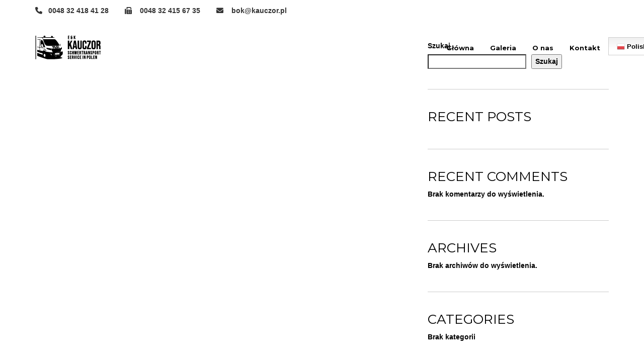

--- FILE ---
content_type: text/html; charset=UTF-8
request_url: https://kauczor.pl/tag/graphic/
body_size: 12725
content:
<!DOCTYPE html>
<html lang="pl-PL">
<head>
	<meta charset="UTF-8">
	<meta name="viewport" content="width=device-width, initial-scale=1">
	<meta name="SKYPE_TOOLBAR" content="SKYPE_TOOLBAR_PARSER_COMPATIBLE" />
	<link rel="profile" href="http://gmpg.org/xfn/11">
	<link rel="pingback" href="https://kauczor.pl/xmlrpc.php">

    <!-- Favicons
    ================================================== -->
        	
    	    		<link rel="icon" href="https://kauczor.pl/wp-content/uploads/2022/02/Favicon.png" type="image/x-icon">    
            
<meta name='robots' content='index, follow, max-image-preview:large, max-snippet:-1, max-video-preview:-1' />

	<!-- This site is optimized with the Yoast SEO plugin v26.8 - https://yoast.com/product/yoast-seo-wordpress/ -->
	<title>Archiwa graphic | UTP Pilotaż Gabarytów E&amp;K Kauczor</title>
	<link rel="canonical" href="https://kauczor.pl/tag/graphic/" />
	<meta property="og:locale" content="pl_PL" />
	<meta property="og:type" content="article" />
	<meta property="og:title" content="Archiwa graphic | UTP Pilotaż Gabarytów E&amp;K Kauczor" />
	<meta property="og:url" content="https://kauczor.pl/tag/graphic/" />
	<meta property="og:site_name" content="UTP Pilotaż Gabarytów E&amp;K Kauczor" />
	<meta property="og:image" content="https://kauczor.pl/wp-content/uploads/2022/02/Logo-horizontal.png" />
	<meta property="og:image:width" content="132" />
	<meta property="og:image:height" content="64" />
	<meta property="og:image:type" content="image/png" />
	<meta name="twitter:card" content="summary_large_image" />
	<script type="application/ld+json" class="yoast-schema-graph">{"@context":"https://schema.org","@graph":[{"@type":"CollectionPage","@id":"https://kauczor.pl/tag/graphic/","url":"https://kauczor.pl/tag/graphic/","name":"Archiwa graphic | UTP Pilotaż Gabarytów E&amp;K Kauczor","isPartOf":{"@id":"https://kauczor.pl/#website"},"breadcrumb":{"@id":"https://kauczor.pl/tag/graphic/#breadcrumb"},"inLanguage":"pl-PL"},{"@type":"BreadcrumbList","@id":"https://kauczor.pl/tag/graphic/#breadcrumb","itemListElement":[{"@type":"ListItem","position":1,"name":"Strona główna","item":"https://kauczor.pl/"},{"@type":"ListItem","position":2,"name":"graphic"}]},{"@type":"WebSite","@id":"https://kauczor.pl/#website","url":"https://kauczor.pl/","name":"UTP Pilotaż Gabarytów E&amp;K Kauczor","description":"Organizacja przejazdów nienormatywnych. Pilotaż transportów nienormatywnych.","publisher":{"@id":"https://kauczor.pl/#organization"},"alternateName":"UTP Kauczor","potentialAction":[{"@type":"SearchAction","target":{"@type":"EntryPoint","urlTemplate":"https://kauczor.pl/?s={search_term_string}"},"query-input":{"@type":"PropertyValueSpecification","valueRequired":true,"valueName":"search_term_string"}}],"inLanguage":"pl-PL"},{"@type":"Organization","@id":"https://kauczor.pl/#organization","name":"UTP Pilotaż Gabarytów E&amp;K Kauczor","url":"https://kauczor.pl/","logo":{"@type":"ImageObject","inLanguage":"pl-PL","@id":"https://kauczor.pl/#/schema/logo/image/","url":"https://kauczor.pl/wp-content/uploads/2022/02/Logo-horizontal.png","contentUrl":"https://kauczor.pl/wp-content/uploads/2022/02/Logo-horizontal.png","width":132,"height":64,"caption":"UTP Pilotaż Gabarytów E&amp;K Kauczor"},"image":{"@id":"https://kauczor.pl/#/schema/logo/image/"},"sameAs":["https://www.facebook.com/utpkauczor","https://www.instagram.com/utp_kauczor/","https://pl.linkedin.com/company/utp-kauczor?trk=public_profile_topcard-current-company"]}]}</script>
	<!-- / Yoast SEO plugin. -->


<link rel='dns-prefetch' href='//maps.googleapis.com' />
<link rel='dns-prefetch' href='//www.googletagmanager.com' />
<link rel='dns-prefetch' href='//fonts.googleapis.com' />
<link rel='dns-prefetch' href='//use.fontawesome.com' />
<link rel="alternate" type="application/rss+xml" title="UTP Pilotaż Gabarytów E&amp;K Kauczor &raquo; Kanał z wpisami" href="https://kauczor.pl/feed/" />
<link rel="alternate" type="application/rss+xml" title="UTP Pilotaż Gabarytów E&amp;K Kauczor &raquo; Kanał z komentarzami" href="https://kauczor.pl/comments/feed/" />
<link rel="alternate" type="application/rss+xml" title="UTP Pilotaż Gabarytów E&amp;K Kauczor &raquo; Kanał z wpisami otagowanymi jako graphic" href="https://kauczor.pl/tag/graphic/feed/" />
<style id='wp-img-auto-sizes-contain-inline-css' type='text/css'>
img:is([sizes=auto i],[sizes^="auto," i]){contain-intrinsic-size:3000px 1500px}
/*# sourceURL=wp-img-auto-sizes-contain-inline-css */
</style>
<style id='wp-emoji-styles-inline-css' type='text/css'>

	img.wp-smiley, img.emoji {
		display: inline !important;
		border: none !important;
		box-shadow: none !important;
		height: 1em !important;
		width: 1em !important;
		margin: 0 0.07em !important;
		vertical-align: -0.1em !important;
		background: none !important;
		padding: 0 !important;
	}
/*# sourceURL=wp-emoji-styles-inline-css */
</style>
<link rel='stylesheet' id='wp-block-library-css' href='https://kauczor.pl/wp-includes/css/dist/block-library/style.min.css?ver=6.9' type='text/css' media='all' />
<style id='wp-block-archives-inline-css' type='text/css'>
.wp-block-archives{box-sizing:border-box}.wp-block-archives-dropdown label{display:block}
/*# sourceURL=https://kauczor.pl/wp-includes/blocks/archives/style.min.css */
</style>
<style id='wp-block-categories-inline-css' type='text/css'>
.wp-block-categories{box-sizing:border-box}.wp-block-categories.alignleft{margin-right:2em}.wp-block-categories.alignright{margin-left:2em}.wp-block-categories.wp-block-categories-dropdown.aligncenter{text-align:center}.wp-block-categories .wp-block-categories__label{display:block;width:100%}
/*# sourceURL=https://kauczor.pl/wp-includes/blocks/categories/style.min.css */
</style>
<style id='wp-block-heading-inline-css' type='text/css'>
h1:where(.wp-block-heading).has-background,h2:where(.wp-block-heading).has-background,h3:where(.wp-block-heading).has-background,h4:where(.wp-block-heading).has-background,h5:where(.wp-block-heading).has-background,h6:where(.wp-block-heading).has-background{padding:1.25em 2.375em}h1.has-text-align-left[style*=writing-mode]:where([style*=vertical-lr]),h1.has-text-align-right[style*=writing-mode]:where([style*=vertical-rl]),h2.has-text-align-left[style*=writing-mode]:where([style*=vertical-lr]),h2.has-text-align-right[style*=writing-mode]:where([style*=vertical-rl]),h3.has-text-align-left[style*=writing-mode]:where([style*=vertical-lr]),h3.has-text-align-right[style*=writing-mode]:where([style*=vertical-rl]),h4.has-text-align-left[style*=writing-mode]:where([style*=vertical-lr]),h4.has-text-align-right[style*=writing-mode]:where([style*=vertical-rl]),h5.has-text-align-left[style*=writing-mode]:where([style*=vertical-lr]),h5.has-text-align-right[style*=writing-mode]:where([style*=vertical-rl]),h6.has-text-align-left[style*=writing-mode]:where([style*=vertical-lr]),h6.has-text-align-right[style*=writing-mode]:where([style*=vertical-rl]){rotate:180deg}
/*# sourceURL=https://kauczor.pl/wp-includes/blocks/heading/style.min.css */
</style>
<style id='wp-block-latest-comments-inline-css' type='text/css'>
ol.wp-block-latest-comments{box-sizing:border-box;margin-left:0}:where(.wp-block-latest-comments:not([style*=line-height] .wp-block-latest-comments__comment)){line-height:1.1}:where(.wp-block-latest-comments:not([style*=line-height] .wp-block-latest-comments__comment-excerpt p)){line-height:1.8}.has-dates :where(.wp-block-latest-comments:not([style*=line-height])),.has-excerpts :where(.wp-block-latest-comments:not([style*=line-height])){line-height:1.5}.wp-block-latest-comments .wp-block-latest-comments{padding-left:0}.wp-block-latest-comments__comment{list-style:none;margin-bottom:1em}.has-avatars .wp-block-latest-comments__comment{list-style:none;min-height:2.25em}.has-avatars .wp-block-latest-comments__comment .wp-block-latest-comments__comment-excerpt,.has-avatars .wp-block-latest-comments__comment .wp-block-latest-comments__comment-meta{margin-left:3.25em}.wp-block-latest-comments__comment-excerpt p{font-size:.875em;margin:.36em 0 1.4em}.wp-block-latest-comments__comment-date{display:block;font-size:.75em}.wp-block-latest-comments .avatar,.wp-block-latest-comments__comment-avatar{border-radius:1.5em;display:block;float:left;height:2.5em;margin-right:.75em;width:2.5em}.wp-block-latest-comments[class*=-font-size] a,.wp-block-latest-comments[style*=font-size] a{font-size:inherit}
/*# sourceURL=https://kauczor.pl/wp-includes/blocks/latest-comments/style.min.css */
</style>
<style id='wp-block-latest-posts-inline-css' type='text/css'>
.wp-block-latest-posts{box-sizing:border-box}.wp-block-latest-posts.alignleft{margin-right:2em}.wp-block-latest-posts.alignright{margin-left:2em}.wp-block-latest-posts.wp-block-latest-posts__list{list-style:none}.wp-block-latest-posts.wp-block-latest-posts__list li{clear:both;overflow-wrap:break-word}.wp-block-latest-posts.is-grid{display:flex;flex-wrap:wrap}.wp-block-latest-posts.is-grid li{margin:0 1.25em 1.25em 0;width:100%}@media (min-width:600px){.wp-block-latest-posts.columns-2 li{width:calc(50% - .625em)}.wp-block-latest-posts.columns-2 li:nth-child(2n){margin-right:0}.wp-block-latest-posts.columns-3 li{width:calc(33.33333% - .83333em)}.wp-block-latest-posts.columns-3 li:nth-child(3n){margin-right:0}.wp-block-latest-posts.columns-4 li{width:calc(25% - .9375em)}.wp-block-latest-posts.columns-4 li:nth-child(4n){margin-right:0}.wp-block-latest-posts.columns-5 li{width:calc(20% - 1em)}.wp-block-latest-posts.columns-5 li:nth-child(5n){margin-right:0}.wp-block-latest-posts.columns-6 li{width:calc(16.66667% - 1.04167em)}.wp-block-latest-posts.columns-6 li:nth-child(6n){margin-right:0}}:root :where(.wp-block-latest-posts.is-grid){padding:0}:root :where(.wp-block-latest-posts.wp-block-latest-posts__list){padding-left:0}.wp-block-latest-posts__post-author,.wp-block-latest-posts__post-date{display:block;font-size:.8125em}.wp-block-latest-posts__post-excerpt,.wp-block-latest-posts__post-full-content{margin-bottom:1em;margin-top:.5em}.wp-block-latest-posts__featured-image a{display:inline-block}.wp-block-latest-posts__featured-image img{height:auto;max-width:100%;width:auto}.wp-block-latest-posts__featured-image.alignleft{float:left;margin-right:1em}.wp-block-latest-posts__featured-image.alignright{float:right;margin-left:1em}.wp-block-latest-posts__featured-image.aligncenter{margin-bottom:1em;text-align:center}
/*# sourceURL=https://kauczor.pl/wp-includes/blocks/latest-posts/style.min.css */
</style>
<style id='wp-block-search-inline-css' type='text/css'>
.wp-block-search__button{margin-left:10px;word-break:normal}.wp-block-search__button.has-icon{line-height:0}.wp-block-search__button svg{height:1.25em;min-height:24px;min-width:24px;width:1.25em;fill:currentColor;vertical-align:text-bottom}:where(.wp-block-search__button){border:1px solid #ccc;padding:6px 10px}.wp-block-search__inside-wrapper{display:flex;flex:auto;flex-wrap:nowrap;max-width:100%}.wp-block-search__label{width:100%}.wp-block-search.wp-block-search__button-only .wp-block-search__button{box-sizing:border-box;display:flex;flex-shrink:0;justify-content:center;margin-left:0;max-width:100%}.wp-block-search.wp-block-search__button-only .wp-block-search__inside-wrapper{min-width:0!important;transition-property:width}.wp-block-search.wp-block-search__button-only .wp-block-search__input{flex-basis:100%;transition-duration:.3s}.wp-block-search.wp-block-search__button-only.wp-block-search__searchfield-hidden,.wp-block-search.wp-block-search__button-only.wp-block-search__searchfield-hidden .wp-block-search__inside-wrapper{overflow:hidden}.wp-block-search.wp-block-search__button-only.wp-block-search__searchfield-hidden .wp-block-search__input{border-left-width:0!important;border-right-width:0!important;flex-basis:0;flex-grow:0;margin:0;min-width:0!important;padding-left:0!important;padding-right:0!important;width:0!important}:where(.wp-block-search__input){appearance:none;border:1px solid #949494;flex-grow:1;font-family:inherit;font-size:inherit;font-style:inherit;font-weight:inherit;letter-spacing:inherit;line-height:inherit;margin-left:0;margin-right:0;min-width:3rem;padding:8px;text-decoration:unset!important;text-transform:inherit}:where(.wp-block-search__button-inside .wp-block-search__inside-wrapper){background-color:#fff;border:1px solid #949494;box-sizing:border-box;padding:4px}:where(.wp-block-search__button-inside .wp-block-search__inside-wrapper) .wp-block-search__input{border:none;border-radius:0;padding:0 4px}:where(.wp-block-search__button-inside .wp-block-search__inside-wrapper) .wp-block-search__input:focus{outline:none}:where(.wp-block-search__button-inside .wp-block-search__inside-wrapper) :where(.wp-block-search__button){padding:4px 8px}.wp-block-search.aligncenter .wp-block-search__inside-wrapper{margin:auto}.wp-block[data-align=right] .wp-block-search.wp-block-search__button-only .wp-block-search__inside-wrapper{float:right}
/*# sourceURL=https://kauczor.pl/wp-includes/blocks/search/style.min.css */
</style>
<style id='wp-block-group-inline-css' type='text/css'>
.wp-block-group{box-sizing:border-box}:where(.wp-block-group.wp-block-group-is-layout-constrained){position:relative}
/*# sourceURL=https://kauczor.pl/wp-includes/blocks/group/style.min.css */
</style>
<style id='global-styles-inline-css' type='text/css'>
:root{--wp--preset--aspect-ratio--square: 1;--wp--preset--aspect-ratio--4-3: 4/3;--wp--preset--aspect-ratio--3-4: 3/4;--wp--preset--aspect-ratio--3-2: 3/2;--wp--preset--aspect-ratio--2-3: 2/3;--wp--preset--aspect-ratio--16-9: 16/9;--wp--preset--aspect-ratio--9-16: 9/16;--wp--preset--color--black: #000000;--wp--preset--color--cyan-bluish-gray: #abb8c3;--wp--preset--color--white: #ffffff;--wp--preset--color--pale-pink: #f78da7;--wp--preset--color--vivid-red: #cf2e2e;--wp--preset--color--luminous-vivid-orange: #ff6900;--wp--preset--color--luminous-vivid-amber: #fcb900;--wp--preset--color--light-green-cyan: #7bdcb5;--wp--preset--color--vivid-green-cyan: #00d084;--wp--preset--color--pale-cyan-blue: #8ed1fc;--wp--preset--color--vivid-cyan-blue: #0693e3;--wp--preset--color--vivid-purple: #9b51e0;--wp--preset--gradient--vivid-cyan-blue-to-vivid-purple: linear-gradient(135deg,rgb(6,147,227) 0%,rgb(155,81,224) 100%);--wp--preset--gradient--light-green-cyan-to-vivid-green-cyan: linear-gradient(135deg,rgb(122,220,180) 0%,rgb(0,208,130) 100%);--wp--preset--gradient--luminous-vivid-amber-to-luminous-vivid-orange: linear-gradient(135deg,rgb(252,185,0) 0%,rgb(255,105,0) 100%);--wp--preset--gradient--luminous-vivid-orange-to-vivid-red: linear-gradient(135deg,rgb(255,105,0) 0%,rgb(207,46,46) 100%);--wp--preset--gradient--very-light-gray-to-cyan-bluish-gray: linear-gradient(135deg,rgb(238,238,238) 0%,rgb(169,184,195) 100%);--wp--preset--gradient--cool-to-warm-spectrum: linear-gradient(135deg,rgb(74,234,220) 0%,rgb(151,120,209) 20%,rgb(207,42,186) 40%,rgb(238,44,130) 60%,rgb(251,105,98) 80%,rgb(254,248,76) 100%);--wp--preset--gradient--blush-light-purple: linear-gradient(135deg,rgb(255,206,236) 0%,rgb(152,150,240) 100%);--wp--preset--gradient--blush-bordeaux: linear-gradient(135deg,rgb(254,205,165) 0%,rgb(254,45,45) 50%,rgb(107,0,62) 100%);--wp--preset--gradient--luminous-dusk: linear-gradient(135deg,rgb(255,203,112) 0%,rgb(199,81,192) 50%,rgb(65,88,208) 100%);--wp--preset--gradient--pale-ocean: linear-gradient(135deg,rgb(255,245,203) 0%,rgb(182,227,212) 50%,rgb(51,167,181) 100%);--wp--preset--gradient--electric-grass: linear-gradient(135deg,rgb(202,248,128) 0%,rgb(113,206,126) 100%);--wp--preset--gradient--midnight: linear-gradient(135deg,rgb(2,3,129) 0%,rgb(40,116,252) 100%);--wp--preset--font-size--small: 13px;--wp--preset--font-size--medium: 20px;--wp--preset--font-size--large: 36px;--wp--preset--font-size--x-large: 42px;--wp--preset--spacing--20: 0.44rem;--wp--preset--spacing--30: 0.67rem;--wp--preset--spacing--40: 1rem;--wp--preset--spacing--50: 1.5rem;--wp--preset--spacing--60: 2.25rem;--wp--preset--spacing--70: 3.38rem;--wp--preset--spacing--80: 5.06rem;--wp--preset--shadow--natural: 6px 6px 9px rgba(0, 0, 0, 0.2);--wp--preset--shadow--deep: 12px 12px 50px rgba(0, 0, 0, 0.4);--wp--preset--shadow--sharp: 6px 6px 0px rgba(0, 0, 0, 0.2);--wp--preset--shadow--outlined: 6px 6px 0px -3px rgb(255, 255, 255), 6px 6px rgb(0, 0, 0);--wp--preset--shadow--crisp: 6px 6px 0px rgb(0, 0, 0);}:where(.is-layout-flex){gap: 0.5em;}:where(.is-layout-grid){gap: 0.5em;}body .is-layout-flex{display: flex;}.is-layout-flex{flex-wrap: wrap;align-items: center;}.is-layout-flex > :is(*, div){margin: 0;}body .is-layout-grid{display: grid;}.is-layout-grid > :is(*, div){margin: 0;}:where(.wp-block-columns.is-layout-flex){gap: 2em;}:where(.wp-block-columns.is-layout-grid){gap: 2em;}:where(.wp-block-post-template.is-layout-flex){gap: 1.25em;}:where(.wp-block-post-template.is-layout-grid){gap: 1.25em;}.has-black-color{color: var(--wp--preset--color--black) !important;}.has-cyan-bluish-gray-color{color: var(--wp--preset--color--cyan-bluish-gray) !important;}.has-white-color{color: var(--wp--preset--color--white) !important;}.has-pale-pink-color{color: var(--wp--preset--color--pale-pink) !important;}.has-vivid-red-color{color: var(--wp--preset--color--vivid-red) !important;}.has-luminous-vivid-orange-color{color: var(--wp--preset--color--luminous-vivid-orange) !important;}.has-luminous-vivid-amber-color{color: var(--wp--preset--color--luminous-vivid-amber) !important;}.has-light-green-cyan-color{color: var(--wp--preset--color--light-green-cyan) !important;}.has-vivid-green-cyan-color{color: var(--wp--preset--color--vivid-green-cyan) !important;}.has-pale-cyan-blue-color{color: var(--wp--preset--color--pale-cyan-blue) !important;}.has-vivid-cyan-blue-color{color: var(--wp--preset--color--vivid-cyan-blue) !important;}.has-vivid-purple-color{color: var(--wp--preset--color--vivid-purple) !important;}.has-black-background-color{background-color: var(--wp--preset--color--black) !important;}.has-cyan-bluish-gray-background-color{background-color: var(--wp--preset--color--cyan-bluish-gray) !important;}.has-white-background-color{background-color: var(--wp--preset--color--white) !important;}.has-pale-pink-background-color{background-color: var(--wp--preset--color--pale-pink) !important;}.has-vivid-red-background-color{background-color: var(--wp--preset--color--vivid-red) !important;}.has-luminous-vivid-orange-background-color{background-color: var(--wp--preset--color--luminous-vivid-orange) !important;}.has-luminous-vivid-amber-background-color{background-color: var(--wp--preset--color--luminous-vivid-amber) !important;}.has-light-green-cyan-background-color{background-color: var(--wp--preset--color--light-green-cyan) !important;}.has-vivid-green-cyan-background-color{background-color: var(--wp--preset--color--vivid-green-cyan) !important;}.has-pale-cyan-blue-background-color{background-color: var(--wp--preset--color--pale-cyan-blue) !important;}.has-vivid-cyan-blue-background-color{background-color: var(--wp--preset--color--vivid-cyan-blue) !important;}.has-vivid-purple-background-color{background-color: var(--wp--preset--color--vivid-purple) !important;}.has-black-border-color{border-color: var(--wp--preset--color--black) !important;}.has-cyan-bluish-gray-border-color{border-color: var(--wp--preset--color--cyan-bluish-gray) !important;}.has-white-border-color{border-color: var(--wp--preset--color--white) !important;}.has-pale-pink-border-color{border-color: var(--wp--preset--color--pale-pink) !important;}.has-vivid-red-border-color{border-color: var(--wp--preset--color--vivid-red) !important;}.has-luminous-vivid-orange-border-color{border-color: var(--wp--preset--color--luminous-vivid-orange) !important;}.has-luminous-vivid-amber-border-color{border-color: var(--wp--preset--color--luminous-vivid-amber) !important;}.has-light-green-cyan-border-color{border-color: var(--wp--preset--color--light-green-cyan) !important;}.has-vivid-green-cyan-border-color{border-color: var(--wp--preset--color--vivid-green-cyan) !important;}.has-pale-cyan-blue-border-color{border-color: var(--wp--preset--color--pale-cyan-blue) !important;}.has-vivid-cyan-blue-border-color{border-color: var(--wp--preset--color--vivid-cyan-blue) !important;}.has-vivid-purple-border-color{border-color: var(--wp--preset--color--vivid-purple) !important;}.has-vivid-cyan-blue-to-vivid-purple-gradient-background{background: var(--wp--preset--gradient--vivid-cyan-blue-to-vivid-purple) !important;}.has-light-green-cyan-to-vivid-green-cyan-gradient-background{background: var(--wp--preset--gradient--light-green-cyan-to-vivid-green-cyan) !important;}.has-luminous-vivid-amber-to-luminous-vivid-orange-gradient-background{background: var(--wp--preset--gradient--luminous-vivid-amber-to-luminous-vivid-orange) !important;}.has-luminous-vivid-orange-to-vivid-red-gradient-background{background: var(--wp--preset--gradient--luminous-vivid-orange-to-vivid-red) !important;}.has-very-light-gray-to-cyan-bluish-gray-gradient-background{background: var(--wp--preset--gradient--very-light-gray-to-cyan-bluish-gray) !important;}.has-cool-to-warm-spectrum-gradient-background{background: var(--wp--preset--gradient--cool-to-warm-spectrum) !important;}.has-blush-light-purple-gradient-background{background: var(--wp--preset--gradient--blush-light-purple) !important;}.has-blush-bordeaux-gradient-background{background: var(--wp--preset--gradient--blush-bordeaux) !important;}.has-luminous-dusk-gradient-background{background: var(--wp--preset--gradient--luminous-dusk) !important;}.has-pale-ocean-gradient-background{background: var(--wp--preset--gradient--pale-ocean) !important;}.has-electric-grass-gradient-background{background: var(--wp--preset--gradient--electric-grass) !important;}.has-midnight-gradient-background{background: var(--wp--preset--gradient--midnight) !important;}.has-small-font-size{font-size: var(--wp--preset--font-size--small) !important;}.has-medium-font-size{font-size: var(--wp--preset--font-size--medium) !important;}.has-large-font-size{font-size: var(--wp--preset--font-size--large) !important;}.has-x-large-font-size{font-size: var(--wp--preset--font-size--x-large) !important;}
/*# sourceURL=global-styles-inline-css */
</style>

<style id='classic-theme-styles-inline-css' type='text/css'>
/*! This file is auto-generated */
.wp-block-button__link{color:#fff;background-color:#32373c;border-radius:9999px;box-shadow:none;text-decoration:none;padding:calc(.667em + 2px) calc(1.333em + 2px);font-size:1.125em}.wp-block-file__button{background:#32373c;color:#fff;text-decoration:none}
/*# sourceURL=/wp-includes/css/classic-themes.min.css */
</style>
<style id='font-awesome-svg-styles-default-inline-css' type='text/css'>
.svg-inline--fa {
  display: inline-block;
  height: 1em;
  overflow: visible;
  vertical-align: -.125em;
}
/*# sourceURL=font-awesome-svg-styles-default-inline-css */
</style>
<link rel='stylesheet' id='font-awesome-svg-styles-css' href='https://kauczor.pl/wp-content/uploads/font-awesome/v6.0.0/css/svg-with-js.css' type='text/css' media='all' />
<style id='font-awesome-svg-styles-inline-css' type='text/css'>
   .wp-block-font-awesome-icon svg::before,
   .wp-rich-text-font-awesome-icon svg::before {content: unset;}
/*# sourceURL=font-awesome-svg-styles-inline-css */
</style>
<link rel='stylesheet' id='pi_widget-css' href='https://kauczor.pl/wp-content/plugins/oceanthemes-twitter-feed/source/css/style.css?ver=1.0' type='text/css' media='all' />
<link rel='stylesheet' id='gocargo-fonts-css' href='https://fonts.googleapis.com/css?family=Open+Sans%3A400%2C300%2C300italic%2C400italic%2C700%2C700italic%2C900%2C900italic%7CLato%3A400%2C300%2C300italic%2C400italic%2C700%2C700italic%2C900%2C900italic%7CMontserrat%3A400%2C700%7CRoboto+Slab%3A400%2C300%2C700%7CMerriweather%3A400%2C400italic%2C700%2C700italic&#038;subset=latin%2Clatin-ext' type='text/css' media='all' />
<link rel='stylesheet' id='gocargo-bootstrap-css' href='https://kauczor.pl/wp-content/themes/gocargo/css/bootstrap.css?ver=6.9' type='text/css' media='all' />
<link rel='stylesheet' id='vc_font_awesome_5_shims-css' href='https://kauczor.pl/wp-content/plugins/js_composer/assets/lib/bower/font-awesome/css/v4-shims.min.css?ver=6.8.0' type='text/css' media='all' />
<link rel='stylesheet' id='vc_font_awesome_5-css' href='https://kauczor.pl/wp-content/plugins/js_composer/assets/lib/bower/font-awesome/css/all.min.css?ver=6.8.0' type='text/css' media='all' />
<link rel='stylesheet' id='gocargo-font-awesome-css' href='https://kauczor.pl/wp-content/themes/gocargo/fonts/font-awesome/css/font-awesome.css?ver=6.9' type='text/css' media='all' />
<link rel='stylesheet' id='gocargo-et-line-font-css' href='https://kauczor.pl/wp-content/themes/gocargo/fonts/et-line-font/style.css?ver=6.9' type='text/css' media='all' />
<link rel='stylesheet' id='gocargo-owl-carousel-css' href='https://kauczor.pl/wp-content/themes/gocargo/css/owl.carousel.css?ver=6.9' type='text/css' media='all' />
<link rel='stylesheet' id='gocargo-owl-theme-css' href='https://kauczor.pl/wp-content/themes/gocargo/css/owl.theme.css?ver=6.9' type='text/css' media='all' />
<link rel='stylesheet' id='gocargo-owl-transitions-css' href='https://kauczor.pl/wp-content/themes/gocargo/css/owl.transitions.css?ver=6.9' type='text/css' media='all' />
<link rel='stylesheet' id='gocargo-animate-css' href='https://kauczor.pl/wp-content/themes/gocargo/css/animate.css?ver=6.9' type='text/css' media='all' />
<link rel='stylesheet' id='gocargo-let-it-snow-css' href='https://kauczor.pl/wp-content/themes/gocargo/css/let-it-snow.css?ver=6.9' type='text/css' media='all' />
<link rel='stylesheet' id='gocargo-magnific-css-css' href='https://kauczor.pl/wp-content/themes/gocargo/css/magnific-popup.css?ver=6.9' type='text/css' media='all' />
<link rel='stylesheet' id='gocargo-style-css' href='https://kauczor.pl/wp-content/themes/gocargo/style.css?ver=6.9' type='text/css' media='all' />
<link rel='stylesheet' id='gocargo-rev-settings-css' href='https://kauczor.pl/wp-content/themes/gocargo/css/rev-settings.css?ver=6.9' type='text/css' media='all' />
<link rel='stylesheet' id='font-awesome-official-css' href='https://use.fontawesome.com/releases/v6.0.0/css/all.css' type='text/css' media='all' integrity="sha384-3B6NwesSXE7YJlcLI9RpRqGf2p/EgVH8BgoKTaUrmKNDkHPStTQ3EyoYjCGXaOTS" crossorigin="anonymous" />
<link rel='stylesheet' id='font-awesome-official-v4shim-css' href='https://use.fontawesome.com/releases/v6.0.0/css/v4-shims.css' type='text/css' media='all' integrity="sha384-Mo3tUbn02WJ1eXNOTbemz64sjSQx9PEUk4o3BJbDNrfhSAfbPobKWeqYpV3xkTBC" crossorigin="anonymous" />
<script type="text/javascript" src="https://kauczor.pl/wp-includes/js/jquery/jquery.min.js?ver=3.7.1" id="jquery-core-js"></script>
<script type="text/javascript" src="https://kauczor.pl/wp-includes/js/jquery/jquery-migrate.min.js?ver=3.4.1" id="jquery-migrate-js"></script>
<script type="text/javascript" src="https://kauczor.pl/wp-content/themes/gocargo/js/owl.carousel.js?ver=20151228" id="gocargo-carousel-js"></script>
<script type="text/javascript" src="https://maps.googleapis.com/maps/api/js?key=AIzaSyAvpnlHRidMIU374bKM5-sx8ruc01OvDjI&amp;ver=20151228" id="gocargo-mapapi-js"></script>

<!-- Fragment znacznika Google (gtag.js) dodany przez Site Kit -->
<!-- Fragment Google Analytics dodany przez Site Kit -->
<script type="text/javascript" src="https://www.googletagmanager.com/gtag/js?id=GT-T9W7238" id="google_gtagjs-js" async></script>
<script type="text/javascript" id="google_gtagjs-js-after">
/* <![CDATA[ */
window.dataLayer = window.dataLayer || [];function gtag(){dataLayer.push(arguments);}
gtag("set","linker",{"domains":["kauczor.pl"]});
gtag("js", new Date());
gtag("set", "developer_id.dZTNiMT", true);
gtag("config", "GT-T9W7238");
//# sourceURL=google_gtagjs-js-after
/* ]]> */
</script>
<link rel="https://api.w.org/" href="https://kauczor.pl/wp-json/" /><link rel="alternate" title="JSON" type="application/json" href="https://kauczor.pl/wp-json/wp/v2/tags/8" /><link rel="EditURI" type="application/rsd+xml" title="RSD" href="https://kauczor.pl/xmlrpc.php?rsd" />
<meta name="generator" content="WordPress 6.9" />
<meta name="generator" content="Redux 4.5.10" /><meta name="generator" content="Site Kit by Google 1.170.0" />        
    <style type="text/css">     
      /* 01 MAIN STYLES
      ****************************************************************************************************/
      ::selection {
        color: #fff;
        background: #DD3333;
      }
      ::-moz-selection {
        color: #fff;
        background: #DD3333;
      }      
      /* Preload Setting */
      #preloader {
        background-image: url(https://kauczor.pl/wp-content/themes/gocargo/images/loader.gif);
      }
      @media only screen and (min-width: 992px) {        
        #mainmenu li ul {
          width: 170px;
        }
        #mainmenu li li a, header.cbp-af-header-shrink #mainmenu li li a {
          color: #000000;
          background: #222222;
        }
        header.cbp-af-header-shrink #mainmenu li li a:hover,
        header.cbp-af-header-shrink #mainmenu li li.current-menu-item > a, 
        header.cbp-af-header-shrink #mainmenu li li.current-menu-ancestor > a {
          color: #fff;
          background-color:#DD3333;
        }
      }

      header, header.overlay{
                  background-color:Array;
              }
      header.smaller, header.cbp-af-header-shrink{
                  background-color:Array;
         
      }
      #mainmenu > li > a{color: #000000;}
      #mainmenu > li > a:hover {color: #DD3333;}
      header.cbp-af-header-shrink #mainmenu a{color: #000000;}
      #mainmenu > li.current-menu-item > a, nav ul#mainmenu > li.current-menu-ancestor > a {color: #DD3333;}
      #mainmenu li li.current-menu-item > a, #mainmenu li li.current-menu-ancestor > a {
        color: #fff;
        background-color:#DD3333;
      }

              @media only screen and (min-width: 992px) {
          header.header-home{
                          background-color:#FFFFFF;
                      }
          header.header-home.smaller, header.header-home.cbp-af-header-shrink{
                          background-color:#FFFFFF;
             
          }
          header.header-home #mainmenu > li > a{color: #555555;}
          header.header-home.cbp-af-header-shrink #mainmenu > li > a{color: #555555;}          
          header.header-home #mainmenu > li.current-menu-item > a, 
          header.header-home nav ul#mainmenu > li.current-menu-ancestor > a, 
          header.header-home #mainmenu > li > a:hover {color: #DD3333;}
          header.header-home #mainmenu li.current-menu-ancestor li.current-menu-item a {background-color:#DD3333;}
        }
      
      @media (max-width: 992px) {
        header.cbp-af-header, #mainmenu li li, header.cbp-af-header-shrink {
          background-color:#FFFFFF;
        }
                  #mainmenu li {border-bottom-color:#EEEEEE;}
          #mainmenu > li li:first-child {border-top-color:#EEEEEE;}
          #mainmenu li ul {border-top-color:#EEEEEE;} 
                
        #mainmenu li a, #mainmenu li li > a:after, #mainmenu li li a, 
        header.cbp-af-header-shrink #mainmenu li a, 
        header.cbp-af-header-shrink #mainmenu li li > a:after, header.cbp-af-header-shrink #mainmenu li li a{
          color: #555555;
        }  
        #mainmenu li li.current-menu-item > a, #mainmenu li li.current-menu-ancestor > a,
        nav ul#mainmenu > li.current-menu-ancestor > a:hover {color: #fff;}
      }

      /* Customize Sub Header on Top Page */
      #subheader {background: url(https://kauczor.pl/wp-content/uploads/2024/07/IMG_5691.jpeg) top;}
      
      a,
      .id-color,
      .list-2-col li:hover a,
      .list-2-col li:hover:before,
      .twitter-widget li a,
      #subheader h1.page-title,
      .counter .num,
      h1.id-color,h2.id-color,
      .team-list .name,
      .timeline-year .date,
      footer .social i:hover,
      .news-item .fa,
      .pagination li a, header .social a, header .social li a, header .social li a:hover, .feature-box i,
      .team-social-icons i, .date-box, .news-item.style-3 .date, header .search-form:before, .info-box i,
      .news-item.style-2 a:hover h4, .btn-open-map span.url, header .info ul.info-list li i, .news-item.style-3 a:hover h4,
      .id-color h2, .title-with-icon-box > i, #mainmenu a.mPS2id-highlight, header.cbp-af-header-shrink #mainmenu a.mPS2id-highlight,
      .exo_tab .exo_nav .nav-item > div h5, .twitter-link
      {color:#DD3333;}

      .divider-deco span,
      .box-icon-small i ,
      .tiny-border,
      .bg-color,
      .btn-custom,
      .news-list-date .date,
      .feature-box.icon-square > i,
      .owl-custom-nav .btn-next:before,
      .owl-custom-nav .btn-prev:before,
      #testi-carousel-2 blockquote, .testi-carousel-2 blockquote,
      .owl-theme .owl-controls .owl-page.active span,
      .awards-carousel .overlay,
      .side-nav li.active,
      .testi-box-1 blockquote,
      .simple-form input[type=submit],
      .btn-expand:before,
      .faq .icon-search,
      #mainmenu li li a:hover,
      .pagination li.active a,
      .news-item .quote,
      .ex-gallery .small-border,
      #menu-btn , .news-item.style-2 .date,
      .timeline.custom-tl > li > .timeline-badge,
      ul.progress li.active,
      ul.progress li.beforeactive:before,
      .small-border, .social-icons i, .icon-big,
      .call-to-action, a.btn-slider, .h-line, .preview2 .bloglist-small .date-box, 
      .preview2 .testi-carousel-2 blockquote,
      .widget_nav_menu ul li.current-menu-item, .widget_search #btn-search,
      .pagination li.active a, .pagination li span.current, 
      .footer-widget .newsletter-widget form .newsletter-submit,
      #back-to-top, .bloglist-small .date-box, .cta-form input[type=submit], .cta-form button,
      .owl-theme .owl-controls .owl-page.active span, .form-border.s1 .wpcf7-submit,
      .footer-col .newsletter .tnp-button, .preview3 .tnp-widget input.tnp-submit,
      nav ul#mainmenu > li.current-menu-ancestor > li.current-menu-ancestor > a
      {background-color:#DD3333;}

      .line-deco span:before,
      .line-deco span:after,
      .box-icon-small .btn-arrow span.line,
      .sub-intro-text span:before,
      .sub-intro-text span:after,
      .crumb span:before,
      .crumb span:after,
      .pagination li.active a, .social-icons i, .social-icons i:hover, .feature-box i.icon-s1, 
      .form-border.s1 .wpcf7-form-control:focus, .widget_search #search:focus, input[type="text"]:focus, 
      input[type="email"]:focus, textarea:focus, .form-border.s1 .wpcf7-submit, .preview3 .tnp-widget input.tnp-submit
      {border-color:#DD3333;}

      .bg_transparent.vc_tta.vc_general .vc_tta-panel, .box-with-icon-left .text {border-left-color:#DD3333;}
      ul.progress li.active:after {
        border-color: transparent transparent transparent #DD3333;
      }
      .arrow-down{
        border-top-color: #DD3333;
      }
      .team-profile .text, .btn-open-map span.line {border-top-color: #DD3333;}
      .widget_search #search:focus, .pagination li.active a, .pagination li span.current {border-color: #DD3333;}

      .preview1 .bloglist-small .date-box {background-color: #eee;}

      .exo_tab.tab_map .exo_nav .nav-item > div.active, .exo_tab.tab_map .exo_nav .nav-item > div:hover {
        border-bottom-color: #DD3333;
      }

      /**** Custom CSS Footer ****/      
          </style>

<!-- Znaczniki meta Google AdSense dodane przez Site Kit -->
<meta name="google-adsense-platform-account" content="ca-host-pub-2644536267352236">
<meta name="google-adsense-platform-domain" content="sitekit.withgoogle.com">
<!-- Zakończ dodawanie meta znaczników Google AdSense przez Site Kit -->
<meta name="generator" content="Powered by WPBakery Page Builder - drag and drop page builder for WordPress."/>
<meta name="generator" content="Powered by Slider Revolution 6.5.12 - responsive, Mobile-Friendly Slider Plugin for WordPress with comfortable drag and drop interface." />
<script>function setREVStartSize(e){
			//window.requestAnimationFrame(function() {
				window.RSIW = window.RSIW===undefined ? window.innerWidth : window.RSIW;
				window.RSIH = window.RSIH===undefined ? window.innerHeight : window.RSIH;
				try {
					var pw = document.getElementById(e.c).parentNode.offsetWidth,
						newh;
					pw = pw===0 || isNaN(pw) ? window.RSIW : pw;
					e.tabw = e.tabw===undefined ? 0 : parseInt(e.tabw);
					e.thumbw = e.thumbw===undefined ? 0 : parseInt(e.thumbw);
					e.tabh = e.tabh===undefined ? 0 : parseInt(e.tabh);
					e.thumbh = e.thumbh===undefined ? 0 : parseInt(e.thumbh);
					e.tabhide = e.tabhide===undefined ? 0 : parseInt(e.tabhide);
					e.thumbhide = e.thumbhide===undefined ? 0 : parseInt(e.thumbhide);
					e.mh = e.mh===undefined || e.mh=="" || e.mh==="auto" ? 0 : parseInt(e.mh,0);
					if(e.layout==="fullscreen" || e.l==="fullscreen")
						newh = Math.max(e.mh,window.RSIH);
					else{
						e.gw = Array.isArray(e.gw) ? e.gw : [e.gw];
						for (var i in e.rl) if (e.gw[i]===undefined || e.gw[i]===0) e.gw[i] = e.gw[i-1];
						e.gh = e.el===undefined || e.el==="" || (Array.isArray(e.el) && e.el.length==0)? e.gh : e.el;
						e.gh = Array.isArray(e.gh) ? e.gh : [e.gh];
						for (var i in e.rl) if (e.gh[i]===undefined || e.gh[i]===0) e.gh[i] = e.gh[i-1];
											
						var nl = new Array(e.rl.length),
							ix = 0,
							sl;
						e.tabw = e.tabhide>=pw ? 0 : e.tabw;
						e.thumbw = e.thumbhide>=pw ? 0 : e.thumbw;
						e.tabh = e.tabhide>=pw ? 0 : e.tabh;
						e.thumbh = e.thumbhide>=pw ? 0 : e.thumbh;
						for (var i in e.rl) nl[i] = e.rl[i]<window.RSIW ? 0 : e.rl[i];
						sl = nl[0];
						for (var i in nl) if (sl>nl[i] && nl[i]>0) { sl = nl[i]; ix=i;}
						var m = pw>(e.gw[ix]+e.tabw+e.thumbw) ? 1 : (pw-(e.tabw+e.thumbw)) / (e.gw[ix]);
						newh =  (e.gh[ix] * m) + (e.tabh + e.thumbh);
					}
					var el = document.getElementById(e.c);
					if (el!==null && el) el.style.height = newh+"px";
					el = document.getElementById(e.c+"_wrapper");
					if (el!==null && el) {
						el.style.height = newh+"px";
						el.style.display = "block";
					}
				} catch(e){
					console.log("Failure at Presize of Slider:" + e)
				}
			//});
		  };</script>
<style id="gocargo_option-dynamic-css" title="dynamic-css" class="redux-options-output">#preloader{background-color:#000000;}#royal_preloader.royal_preloader_logo .royal_preloader_percentage, #jprePercentage{color:#000000;}h1{font-weight:700;font-style:normal;color:#000000;}h2{color:#000000;}h3{color:#000000;}h4{color:#000000;}h5{color:#000000;}h6{color:#000000;}#mainmenu a{color:#000000;}footer h3, footerh4, footerh5, footer h6{color:#FFFFFF;}footer{color:#CCCCCC;}footer{background-color:#101314;}body{font-family:Arial, Helvetica, sans-serif,Arial, Helvetica, sans-serif;text-transform:none;font-weight:700;font-style:normal;color:#000000;}</style><noscript><style> .wpb_animate_when_almost_visible { opacity: 1; }</style></noscript><link rel='stylesheet' id='rs-plugin-settings-css' href='https://kauczor.pl/wp-content/plugins/revslider/public/assets/css/rs6.css?ver=6.5.12' type='text/css' media='all' />
<style id='rs-plugin-settings-inline-css' type='text/css'>
#rs-demo-id {}
/*# sourceURL=rs-plugin-settings-inline-css */
</style>
</head>
<body class="archive tag tag-graphic tag-8 wp-theme-gocargo preview1 header-topbar-on wpb-js-composer js-comp-ver-6.8.0 vc_responsive">
<div id="wrapper">
<!-- header begin -->
<header class="de_header_2 overlay menu-back cbp-af-header site-header-2" >
            <!-- top header begin -->
        <div class="info">
            <div class="container">
                <div class="row">
                    <div class="col-md-9">
                        <p style="text-align: left;"><strong><i class="fa-solid fa-phone"></i>  &nbsp0048 32 418 41 28 &nbsp &nbsp  &nbsp <i class="fa-solid fa-fax"></i> &nbsp  0048 32 415 67 35 &nbsp &nbsp  &nbsp <i class="fa-solid fa-envelope"></i> &nbsp  bok@kauczor.pl &nbsp  &nbsp  &nbsp</strong></p>                        
                    </div>    
                    <div class="col-md-3">    
                        <!-- social icons -->
                        <ul class="social-list">
                                                                
                                <li><a target="_blank" href="https://www.facebook.com/utpkauczor"><i class="fa fa-facebook"></i></a></li>                                   
                                                            
                                                            
                                                                                                                                                <li><a target="_blank" href="https://pl.linkedin.com/company/utp-kauczor"><i class="fa fa-linkedin"></i></a></li>
                                                            
                              
                                                                                                                    
                                                           
                                                            <li><a target="_blank" href="https://www.instagram.com/utp_kauczor/"><i class="fa fa-instagram"></i></a></li>
                              
                                                                                                                                              
                             
                             
                        </ul>
                        <!-- social icons close -->
                    </div>
                </div>
            </div>
        </div>   
        <!-- top header close -->
    
    <div class="container">
        <span id="menu-btn"></span>
        <div class="row">
            <div class="col-md-3">

                <!-- logo begin -->
                <div id="logo">
                    <div class="inner">
                        <a href="https://kauczor.pl/">
                            <img src="https://kauczor.pl/wp-content/uploads/2022/02/Logo-horizontal.png" alt="UTP Pilotaż Gabarytów E&amp;K Kauczor" class="logo-1">                            <img src="https://kauczor.pl/wp-content/uploads/2022/02/Logo-horizontal.png" alt="UTP Pilotaż Gabarytów E&amp;K Kauczor" class="logo-2">    
                        </a>
                    </div>
                </div>
                <!-- logo close -->

            </div>

            <div class="col-md-9">
                <!-- mainmenu begin -->
                <nav id="mainmenu-container">
                	<ul id="mainmenu"><li id="menu-item-496" class="menu-item menu-item-type-post_type menu-item-object-page menu-item-home menu-item-496"><a  title="Główna" href="https://kauczor.pl/">Główna</a></li>
<li id="menu-item-497" class="menu-item menu-item-type-post_type menu-item-object-page menu-item-497"><a  title="Galeria" href="https://kauczor.pl/galeria/">Galeria</a></li>
<li id="menu-item-498" class="menu-item menu-item-type-post_type menu-item-object-page menu-item-498"><a  title="O nas" href="https://kauczor.pl/o-nas/">O nas</a></li>
<li id="menu-item-500" class="menu-item menu-item-type-post_type menu-item-object-page menu-item-500"><a  title="Kontakt" href="https://kauczor.pl/kontakt/">Kontakt</a></li>
<li style="position:relative;" class="menu-item menu-item-gtranslate"><div style="position:absolute;white-space:nowrap;" id="gtranslate_menu_wrapper_25409"></div></li></ul>                           
                </nav>
                <!-- mainmenu close -->
            </div>
        </div>
    </div>
</header>
<!-- header close -->

    <!-- content begin -->
    <div id="content">
        <div class="container">
            <div class="row">
                
                <div class="col-md-8">
                    <div id="newslist" class="news-list row">
                                            </div>
                    <div class="clearfix"></div>
                    <div class="text-center ">
                                            </div>
                </div>

                                    <div id="sidebar" class="col-md-4"> 
                      
<div id="secondary" class="widget-area" role="complementary">
	<div id="block-2" class="widget widget_block widget_search"><form role="search" method="get" action="https://kauczor.pl/" class="wp-block-search__button-outside wp-block-search__text-button wp-block-search"    ><label class="wp-block-search__label" for="wp-block-search__input-1" >Szukaj</label><div class="wp-block-search__inside-wrapper" ><input class="wp-block-search__input" id="wp-block-search__input-1" placeholder="" value="" type="search" name="s" required /><button aria-label="Szukaj" class="wp-block-search__button wp-element-button" type="submit" >Szukaj</button></div></form></div><div id="block-3" class="widget widget_block"><div class="wp-block-group"><div class="wp-block-group__inner-container is-layout-flow wp-block-group-is-layout-flow"><h2 class="wp-block-heading">Recent Posts</h2><ul class="wp-block-latest-posts__list wp-block-latest-posts"></ul></div></div></div><div id="block-4" class="widget widget_block"><div class="wp-block-group"><div class="wp-block-group__inner-container is-layout-flow wp-block-group-is-layout-flow"><h2 class="wp-block-heading">Recent Comments</h2><div class="no-comments wp-block-latest-comments">Brak komentarzy do wyświetlenia.</div></div></div></div><div id="block-5" class="widget widget_block"><div class="wp-block-group"><div class="wp-block-group__inner-container is-layout-flow wp-block-group-is-layout-flow"><h2 class="wp-block-heading">Archives</h2><div class="wp-block-archives-list wp-block-archives">Brak archiwów do wyświetlenia.</div></div></div></div><div id="block-6" class="widget widget_block"><div class="wp-block-group"><div class="wp-block-group__inner-container is-layout-flow wp-block-group-is-layout-flow"><h2 class="wp-block-heading">Categories</h2><ul class="wp-block-categories-list wp-block-categories"><li class="cat-item-none">Brak kategorii</li></ul></div></div></div></div><!-- #secondary -->
                    </div>
                
            </div>
        </div>
    </div>
    <!-- content close -->


         	<!-- footer begin -->
        <footer >
            
                        
            <div class="subfooter">
                <div class="container">
                    <div class="row">
                        <div class="col-md-12 text-center">
                            Wszelkie prawa zastrzeżone  2025 - Usługi Transportowo-Przewozowe Pilotaż Gabarytów Eugeniusz Kauczor  
                        </div>
                    </div>
                </div>
            </div>            
        </footer>    
        <!-- footer close -->
    
</div><!-- #wrapper -->
<a id="back-to-top" href="#" class="show"></a>


		<script>
			window.RS_MODULES = window.RS_MODULES || {};
			window.RS_MODULES.modules = window.RS_MODULES.modules || {};
			window.RS_MODULES.waiting = window.RS_MODULES.waiting || [];
			window.RS_MODULES.defered = true;
			window.RS_MODULES.moduleWaiting = window.RS_MODULES.moduleWaiting || {};
			window.RS_MODULES.type = 'compiled';
		</script>
		<script type="speculationrules">
{"prefetch":[{"source":"document","where":{"and":[{"href_matches":"/*"},{"not":{"href_matches":["/wp-*.php","/wp-admin/*","/wp-content/uploads/*","/wp-content/*","/wp-content/plugins/*","/wp-content/themes/gocargo/*","/*\\?(.+)"]}},{"not":{"selector_matches":"a[rel~=\"nofollow\"]"}},{"not":{"selector_matches":".no-prefetch, .no-prefetch a"}}]},"eagerness":"conservative"}]}
</script>
        <script type="text/javascript">
            window.jQuery = window.$ = jQuery;  
            (function($) { "use strict";                

                
            })(jQuery);
        </script>
    <script type="text/javascript" src="https://kauczor.pl/wp-content/plugins/revslider/public/assets/js/rbtools.min.js?ver=6.5.12" defer async id="tp-tools-js"></script>
<script type="text/javascript" src="https://kauczor.pl/wp-content/plugins/revslider/public/assets/js/rs6.min.js?ver=6.5.12" defer async id="revmin-js"></script>
<script type="text/javascript" src="https://kauczor.pl/wp-content/themes/gocargo/js/bootstrap.min.js?ver=20151228" id="gocargo-bootstrap-js"></script>
<script type="text/javascript" src="https://kauczor.pl/wp-content/themes/gocargo/js/jquery.isotope.min.js?ver=20151228" id="gocargo-isotope-js"></script>
<script type="text/javascript" src="https://kauczor.pl/wp-content/themes/gocargo/js/easing.js?ver=20151228" id="gocargo-easing-js"></script>
<script type="text/javascript" src="https://kauczor.pl/wp-content/themes/gocargo/js/ender.js?ver=20151228" id="gocargo-ender-js"></script>
<script type="text/javascript" src="https://kauczor.pl/wp-content/themes/gocargo/js/jquery.fitvids.js?ver=20151228" id="gocargo-fitvids-js"></script>
<script type="text/javascript" src="https://kauczor.pl/wp-content/themes/gocargo/js/wow.min.js?ver=20151228" id="gocargo-wow-js"></script>
<script type="text/javascript" src="https://kauczor.pl/wp-content/themes/gocargo/js/jquery.magnific-popup.min.js?ver=20151228" id="gocargo-magnific-js"></script>
<script type="text/javascript" src="https://kauczor.pl/wp-content/themes/gocargo/js/jquery.stellar.js?ver=20151228" id="gocargo-stellar-js"></script>
<script type="text/javascript" src="https://kauczor.pl/wp-content/themes/gocargo/js/typed.js?ver=20151228" id="gocargo-typed-js"></script>
<script type="text/javascript" src="https://kauczor.pl/wp-content/themes/gocargo/js/jquery.scrollto.js?ver=20151228" id="gocargo-scrollto-js"></script>
<script type="text/javascript" src="https://kauczor.pl/wp-content/themes/gocargo/js/classie.js?ver=20151228" id="gocargo-classie-js"></script>
<script type="text/javascript" src="https://kauczor.pl/wp-content/themes/gocargo/js/cbpAnimatedHeader.min.js?ver=20151228" id="gocargo-cbpAnimatedHeader-js"></script>
<script type="text/javascript" src="https://kauczor.pl/wp-content/themes/gocargo/js/jquery.malihu.PageScroll2id.js?ver=20170424" id="gocargo-PageScroll2id-js"></script>
<script type="text/javascript" src="https://kauczor.pl/wp-content/themes/gocargo/js/let-it-snow.min.js?ver=20151228" id="gocargo-let-it-snow-js"></script>
<script type="text/javascript" src="https://kauczor.pl/wp-content/themes/gocargo/js/exotheme.js?ver=20151228" id="gocargo-cutomize-js"></script>
<script type="text/javascript" id="gt_widget_script_81501870-js-before">
/* <![CDATA[ */
window.gtranslateSettings = /* document.write */ window.gtranslateSettings || {};window.gtranslateSettings['81501870'] = {"default_language":"pl","languages":["en","fr","de","it","pl","uk"],"url_structure":"none","flag_style":"3d","flag_size":16,"wrapper_selector":"#gtranslate_menu_wrapper_25409","alt_flags":[],"switcher_open_direction":"top","switcher_horizontal_position":"inline","switcher_text_color":"#666","switcher_arrow_color":"#666","switcher_border_color":"#ccc","switcher_background_color":"#fff","switcher_background_shadow_color":"#efefef","switcher_background_hover_color":"#fff","dropdown_text_color":"#000","dropdown_hover_color":"#fff","dropdown_background_color":"#eee","flags_location":"\/wp-content\/plugins\/gtranslate\/flags\/"};
//# sourceURL=gt_widget_script_81501870-js-before
/* ]]> */
</script><script src="https://kauczor.pl/wp-content/plugins/gtranslate/js/dwf.js?ver=6.9" data-no-optimize="1" data-no-minify="1" data-gt-orig-url="/tag/graphic/" data-gt-orig-domain="kauczor.pl" data-gt-widget-id="81501870" defer></script><script id="wp-emoji-settings" type="application/json">
{"baseUrl":"https://s.w.org/images/core/emoji/17.0.2/72x72/","ext":".png","svgUrl":"https://s.w.org/images/core/emoji/17.0.2/svg/","svgExt":".svg","source":{"concatemoji":"https://kauczor.pl/wp-includes/js/wp-emoji-release.min.js?ver=6.9"}}
</script>
<script type="module">
/* <![CDATA[ */
/*! This file is auto-generated */
const a=JSON.parse(document.getElementById("wp-emoji-settings").textContent),o=(window._wpemojiSettings=a,"wpEmojiSettingsSupports"),s=["flag","emoji"];function i(e){try{var t={supportTests:e,timestamp:(new Date).valueOf()};sessionStorage.setItem(o,JSON.stringify(t))}catch(e){}}function c(e,t,n){e.clearRect(0,0,e.canvas.width,e.canvas.height),e.fillText(t,0,0);t=new Uint32Array(e.getImageData(0,0,e.canvas.width,e.canvas.height).data);e.clearRect(0,0,e.canvas.width,e.canvas.height),e.fillText(n,0,0);const a=new Uint32Array(e.getImageData(0,0,e.canvas.width,e.canvas.height).data);return t.every((e,t)=>e===a[t])}function p(e,t){e.clearRect(0,0,e.canvas.width,e.canvas.height),e.fillText(t,0,0);var n=e.getImageData(16,16,1,1);for(let e=0;e<n.data.length;e++)if(0!==n.data[e])return!1;return!0}function u(e,t,n,a){switch(t){case"flag":return n(e,"\ud83c\udff3\ufe0f\u200d\u26a7\ufe0f","\ud83c\udff3\ufe0f\u200b\u26a7\ufe0f")?!1:!n(e,"\ud83c\udde8\ud83c\uddf6","\ud83c\udde8\u200b\ud83c\uddf6")&&!n(e,"\ud83c\udff4\udb40\udc67\udb40\udc62\udb40\udc65\udb40\udc6e\udb40\udc67\udb40\udc7f","\ud83c\udff4\u200b\udb40\udc67\u200b\udb40\udc62\u200b\udb40\udc65\u200b\udb40\udc6e\u200b\udb40\udc67\u200b\udb40\udc7f");case"emoji":return!a(e,"\ud83e\u1fac8")}return!1}function f(e,t,n,a){let r;const o=(r="undefined"!=typeof WorkerGlobalScope&&self instanceof WorkerGlobalScope?new OffscreenCanvas(300,150):document.createElement("canvas")).getContext("2d",{willReadFrequently:!0}),s=(o.textBaseline="top",o.font="600 32px Arial",{});return e.forEach(e=>{s[e]=t(o,e,n,a)}),s}function r(e){var t=document.createElement("script");t.src=e,t.defer=!0,document.head.appendChild(t)}a.supports={everything:!0,everythingExceptFlag:!0},new Promise(t=>{let n=function(){try{var e=JSON.parse(sessionStorage.getItem(o));if("object"==typeof e&&"number"==typeof e.timestamp&&(new Date).valueOf()<e.timestamp+604800&&"object"==typeof e.supportTests)return e.supportTests}catch(e){}return null}();if(!n){if("undefined"!=typeof Worker&&"undefined"!=typeof OffscreenCanvas&&"undefined"!=typeof URL&&URL.createObjectURL&&"undefined"!=typeof Blob)try{var e="postMessage("+f.toString()+"("+[JSON.stringify(s),u.toString(),c.toString(),p.toString()].join(",")+"));",a=new Blob([e],{type:"text/javascript"});const r=new Worker(URL.createObjectURL(a),{name:"wpTestEmojiSupports"});return void(r.onmessage=e=>{i(n=e.data),r.terminate(),t(n)})}catch(e){}i(n=f(s,u,c,p))}t(n)}).then(e=>{for(const n in e)a.supports[n]=e[n],a.supports.everything=a.supports.everything&&a.supports[n],"flag"!==n&&(a.supports.everythingExceptFlag=a.supports.everythingExceptFlag&&a.supports[n]);var t;a.supports.everythingExceptFlag=a.supports.everythingExceptFlag&&!a.supports.flag,a.supports.everything||((t=a.source||{}).concatemoji?r(t.concatemoji):t.wpemoji&&t.twemoji&&(r(t.twemoji),r(t.wpemoji)))});
//# sourceURL=https://kauczor.pl/wp-includes/js/wp-emoji-loader.min.js
/* ]]> */
</script>
</body>
</html>



--- FILE ---
content_type: text/css
request_url: https://kauczor.pl/wp-content/themes/gocargo/style.css?ver=6.9
body_size: 20504
content:
/*
Theme Name: GoCargo
Theme URI: http://demo.vegatheme.com/gocargomate/
Author: OceanThemes
Author URI: http://oceanthemes.net/
Description: Introducing GoCargo the best premium website template for Freight, Logistics & Transportation. GoCargo is easy to use, it provides everything you need to create great looking website. With GoCargo you can impress your customer by it’s professional design and the interactivity. GoCargo built with latest website technology to ensure your website is looks nice on desktop and mobile. Get GoCargo now!
Version: 1.9.2
License: GNU General Public License v2 or later
License URI: http://www.gnu.org/licenses/gpl-2.0.html
Text Domain: gocargo
Domain Path: /languages
Tags: black, brown, orange, tan, white, yellow, light, one-column, two-columns, right-sidebar, fluid-layout, fixed-layout, custom-header, custom-menu, editor-style, featured-images, microformats, post-formats, responsive-layout, sticky-post, translation-ready

This theme, like WordPress, is licensed under the GPL.
Use it to make something cool, have fun, and share what you've learned with others.

Redux Theme is based on Underscores http://underscores.me/, (C) 2012-2015 Automattic, Inc.
Underscores is distributed under the terms of the GNU GPL v2 or later.

Normalizing styles have been helped along thanks to the fine work of
Nicolas Gallagher and Jonathan Neal http://necolas.github.com/normalize.css/
*/

/*--------------------------------------------------------------
>>> TABLE OF CONTENTS:
----------------------------------------------------------------
reset
body
header
subheader
navigation
content
footer
blog
elements
	accordion
	button
	address
	blockquote
	breadcrumb
	call to action 
	featured box
	form
	heading
	list
	separator
	tab
	testimonial
	timeline
	widget
plugin
misc	
*/

/*------------------------------ 
RESET
------------------------------ */
/**** Start Reset CSS For WordPress ****/
::-moz-selection {
    color: #fff;
    background: #D03232;
}

::selection {
    color: #fff;
    background: #D03232;
}
img {
  height: auto;
  max-width: 100%;
}
.alignnone {max-width: 100%;height: auto;}
.wp-caption.alignnone img {max-width: 100%;height: auto;}
.align-center {
  width: 100%;
  text-align: center;
}
.align-right {text-align:right;}
.align-left {text-align: left;}
.fleft {float: left;}
.fright {float: right;}
a, a:hover, a:active, a:focus {
     outline: 0;
}
table,
th,
td {
  border: 1px solid rgba(0, 0, 0, 0.1);
}

table {
  border-collapse: separate;
  border-spacing: 0;
  border-width: 1px 0 0 1px;
  margin-bottom: 24px;
  width: 100%;
}

caption,
th,
td {
  font-weight: normal;
  text-align: left;
  padding: 10px 20px;
}

th {
  border-width: 0 1px 1px 0;
  font-weight: bold;
}

td {
  border-width: 0 1px 1px 0;
}
dl {
  margin-bottom: 24px;
}

dt {
  font-weight: bold;
}

dd {
  margin-bottom: 24px;
}
/* Alignment */

.alignleft {
  float: left;
}

.alignright {
  float: right;
}

.aligncenter {
  display: block;
  margin-left: auto;
  margin-right: auto;
  text-align: center;
}

blockquote.alignleft,
figure.wp-caption.alignleft,
img.alignleft {
  margin: 7px 24px 7px 0;
}

.wp-caption.alignleft {
  margin: 7px 14px 7px 0;
  text-align: left;
}

blockquote.alignright,
figure.wp-caption.alignright,
img.alignright {
  margin: 7px 0 7px 24px;
}
blockquote cite, p cite {display: inline-block;margin: 10px 0px;font-style: italic;color: #101010;font-weight: bold;}
.wp-caption.alignright {
  margin: 7px 0 7px 14px;
  text-align: right;
}

blockquote.aligncenter,
img.aligncenter,
.wp-caption.aligncenter {
  margin-top: 7px;
  margin-bottom: 7px;
}
.wp-caption {
  margin-bottom: 24px;
  max-width: 100%;
  color: #767676;
}
.wp-caption-text {
  -webkit-box-sizing: border-box;
  -moz-box-sizing:    border-box;
  box-sizing:         border-box;
  font-size: 12px;
  font-style: italic;
  line-height: 1.5;
  margin: 9px 0;
}

div.wp-caption .wp-caption-text {
  padding-right: 10px;
}

div.wp-caption.alignright img[class*="wp-image-"],
div.wp-caption.alignright .wp-caption-text {
  padding-left: 10px;
  padding-right: 0;
}

.wp-smiley {
  border: 0;
  margin-bottom: 0;
  margin-top: 0;
  padding: 0;
}
pre, code {
    background-color: #F9F9F9;
    border-color: rgba(180,180,180,1);
    border-style: solid;
    border-width: 0px 0px 0px 4px;
    display: block;
    font-family: 'Open Sans', sans-serif;font-weight: 300;
    font-size: 14px;
    padding: 10px;
    margin-top:20px;
    margin-left:20px;
    margin-right:20px;
    overflow: auto;
}
.textwidget select {
  max-width: 100%;
}
.textwidget img {height: auto;}
/* Text meant only for screen readers. */
.screen-reader-text {
    clip: rect(1px, 1px, 1px, 1px);
    position: absolute !important;
    height: 1px;
    width: 1px;
    overflow: hidden;
}

.screen-reader-text:focus {
    background-color: #f1f1f1;
    border-radius: 3px;
    box-shadow: 0 0 2px 2px rgba(0, 0, 0, 0.6);
    clip: auto !important;
    color: #21759b;
    display: block;
    font-size: 14px;
    font-size: 0.875rem;
    font-weight: bold;
    height: auto;
    left: 5px;
    line-height: normal;
    padding: 15px 23px 14px;
    text-decoration: none;
    top: 5px;
    width: auto;
    z-index: 100000; /* Above WP toolbar. */
}
img.size-full,
img.size-large,
img.wp-post-image {
  height: auto;
  max-width: 100%;
}
.sticky{}
/**** End Reset CSS For WordPress ****/


/*------------------------------ 
BODY
------------------------------ */
	body {
		font-family: "Lato", Arial, Helvetica, sans-serif;
		font-size: 14px;
		line-height: 1.7em;
		margin: 0;
		padding: 0;
		color: #888;
		background: #fff;
		text-shadow: none !important;
	}

	#wrapper {
		overflow: hidden;
	}
	*:focus{outline:none;}
	.cta-form input[type="text"]:focus, #section-track .input-fullwidth:focus{border:none !important;}
/*------------------------------ 
HEADER
------------------------------ */
	header {
		position: absolute;
		width: 100%;
		z-index: 100;
		height: 80px;
	}	

	header .logo-2 {
		display: none;
	}
	header.clone {
		width: 100%;
		position: fixed;
		top: -180px;
		transition: 0.5s top ease-in;
		margin-left: 0;
		border-bottom: solid 1px #eee;
		margin-top: 0;
		background: #fff;
	}
	header.clone .logo-1 {
		display: none;
	}
	header.clone .logo-2 {
		display: block;
	}
	body.down header.clone {
		top: 0;
		left: 0;
		right: 0;
		z-index: 999;
	}
	body.down.logged-in.admin-bar header.clone{top: 32px;}

	header .buttons {
		margin-top: 35px;
		display: inline-block;
		float: right;
	}
	header .social {
		margin-top: 30px;
		display: inline-block;
		float: right;
	}
	header .social li {display: inline-block;}
	header .social li a {
		color: #D03232;
		font-size: 18px;
		padding: 0 8px 0 8px;
	}
	header .social li a:hover {
		color: #D03232;
	}
	header .animated {
		-webkit-animation-duration: 2s;
		animation-duration: 2s;
	}
	header .search {
		margin-top: 25px;
		display: inline-block;
		float: right;
	}
	header .search input[type=search]{
		border-radius:60px;
		border:none;
		padding:2px 20px 2px 20px;
		width:100px;
		opacity:.7;
		background:#eee;
	}
	header.clone .search input[type=search]{
		background:#eee;
		color:#333;
		opacity:.7;
	}
	header .search-form {position: relative;}
	header .search-form input[type=search]:focus{
		width:100%;
		opacity:1;
	}
	header .search-form:before {
	  content: '\f002';
	  font-family: FontAwesome;
	  color: #F86E4E;
	  position: absolute;
	  top: 0;
	  right: 0;
	  font-size: 15px;
	  width: 32px;
	  height: 26px;
	  line-height: 26px;
	  text-align: center;
	  cursor: pointer;
	}		
	header .search-form .search-submit {
	  width: 32px;
	  height: 28px;
	  background: transparent;
	  position: absolute;
	  top: 0;
	  right: 0;
	  border: none;
	  text-indent: -9999px;
	  padding: 0px;
	}

	/* New Header */
	header {
        width: 100%;
        height: 80px;
        position: fixed;
        top: 0;
        left: 0;
        z-index: 999;
        -webkit-transition : all 0.5s ease-out;
	    -moz-transition : all 0.5s ease-out;
	    -o-transition :all 0.5s ease-out;
	    transition : all 0.5s ease-out;      
    }
    .logged-in.admin-bar header.menu-back{
	    top: 32px;
	}
    header.de_header_2 {
		height: 125px;
	}
	header.cbp-af-header-shrink {
		height: 80px;
		background:#fff;
	}
	header.cbp-af-header-shrink .logo-1 {
		display: none;
	}
	header.cbp-af-header-shrink .logo-2 {
		display: block;
	}
	header.cbp-af-header-shrink #mainmenu a {
	    color: #555;
	}
	header.de_header_2.cbp-af-header-shrink .info {
		display: none;
	}
	header .info{        
        color:#fff;
        text-align:right;
        padding:10px 0 10px 0;
        width:100%;
        z-index:100;
        border-bottom:solid 1px rgba(255,255,255,.2);
        -webkit-transition : all 0.3s ease-out;
	    -moz-transition : all 0.3s ease-out;
	    -o-transition :all 0.3s ease-out;
	    transition : all 0.3s ease-out;
    }    
    header .info ul.info-list {
        margin: 0;
        padding: 0;
        text-align: left;
    }   
    header .info ul.info-list li {
        display: inline-block;
        margin-right: 25px;
        font-size: 12px;
        letter-spacing: 1px;
    }
    header .info ul.info-list li i {
        color: #D03232;
        display: inline-block;
        float: none;
        font-size: 14px;
        margin-bottom: 0;
        margin-right: 8px;
    }
    header .info ul.info-list li span,header .info ul.info-list li strong {
        font-weight: bold;
        color: #fff;
    }
    header .info ul.social-list {
        margin: 0;
        padding: 0;
        text-align: right;
    }
    header .info ul.social-list li {
        display: inline-block;
        margin-left: 15px;
    }
    header .info ul.social-list li i {
        color: #fff;
        display: inline-block;
        float: none;
        font-size: 14px;
        margin: 0px 0px 0px 0px;
        -o-transition:.5s;
        -ms-transition:.5s;
        -moz-transition:.5s;
        -webkit-transition:.5s;
        transition:.5s;
    }  
    .header-media-off #mainmenu-container, .site-header-2 #mainmenu-container{
		text-align: right;
    	width: 100%;
	}
	.header-media-off #mainmenu-container #mainmenu > li:last-child a, 
	.site-header-2 #mainmenu-container #mainmenu > li:last-child a{
		padding-right: 0px;
	}
	
/*------------------------------ 
SUBHEADER
------------------------------ */
	#subheader {
		padding-top: 0px;
		padding-bottom: 0px;
		background: url(images/bg-subheader.jpg) top;
		background-size: cover;
		text-align: center;
	}	

	#subheader h1 {
		color: #fff;
	}

	#subheader h1 span {
		display: block;
		font-family: "Georgia";
		font-style: italic;
		text-transform: none;
		font-size: 18px;
		color: #ddd;
		margin-top: 10px;
		letter-spacing: 0;
	}

	#subheader .overlay {
		padding: 170px 0 60px 0;
		background: rgba(0,0,0,.2);
	}
	
/*------------------------------ 
MAINMENU
------------------------------ */
	#mainmenu-container {
		font-family: "Montserrat";
		text-align: center;
		height: 60px;
		margin-top: 20px;
		display: inline-block;
		font-weight: bold;
	}
	.menu-right{
		float:right;
	}
	#mainmenu {
		color: #D03232;
		font-size: 13px;
		display: inline-block;
		text-align: left;
	}
	#mainmenu a {
		-webkit-transition: all 300ms linear;
	    -moz-transition: all 300ms linear;
	    -o-transition: all 300ms linear;
	    -ms-transition: all 300ms linear;
	    transition: all 300ms linear; 
		outline: none;
	}
	#mainmenu ul {
		float: right;
		margin: 0px 0px;
		padding: 0px 0px;
		height: 30px;
		padding-top: 20px !important;
	}
	#mainmenu li {
		margin: 0px 0px;
		padding: 0px 0px;
		float: left;
		display: inline;
		list-style: none;
		position: relative;
	}
	#mainmenu a {
		display: block;
		padding: 10px 16px 8px 16px;
		text-decoration: none;
		color: #fff;
	}
	header.clone #mainmenu a {
		color: #555;
	}
	#mainmenu li li, #mainmenu li li:last-child {
		font-size: 14px;
		border-left: none;
		border-right: none;
	}
	#mainmenu li li a {
		padding: 10px 15px 10px 15px;
		color: #fff;
		background: #222;
		border-top: none;
		text-transform: none;
		letter-spacing: normal;
	}
	#mainmenu li li a:hover {
		border-top: none;
	}
	#mainmenu li li a:hover {
		color: #fff;
		background: #D03232;
	}
	#mainmenu li ul {
		width: 170px;
		height: auto;
		position: absolute;
		top: 40px;
		left: 0px;
		z-index: 10;
		display: none;
	}
	#mainmenu li li {
		display: block;
		float: none;
	}
	#mainmenu li:hover > ul {
		display: block;
	}
	#mainmenu li ul ul {
		left: 100%;
		top: 0px;
		padding-top: 0px !important;
	}
	#mainmenu li ul ul li a {
		background:#111;
	}
	#mainmenu li li > a:after { content: '\f105'; font-family:"FontAwesome"; float:right; color:rgba(255,255,255,.5); } 
	#mainmenu li li > a:only-child:after { content: ''; } 
	#mainmenu select {
		padding: 10px;
		height: 36px;
		font-size: 14px;
		border: none;
		background: #ff4200;
		color: #fff;
	}
	#mainmenu select option {
		padding: 10px;
	}
	/* --------------- menu btn --------------- */
	#menu-btn {
		position:relative;
		z-index:1000;
		display:none;
		float:right;
		margin-top:22px;
		width:36px;
		height:36px;
		background:#D03232;
		padding:6px;
		text-align:center;
		cursor:pointer;
		border-radius:2px;
		-moz-border-radius:2px;
		-webkit-border-radius:2px
	}

	#menu-btn:before {
		font-family:FontAwesome;
		content:"\f0c9";
		font-size:24px;
		color:#fff
	}

	.selectnav {
		display: none;
		width: 80%;
		font-size: 16px;
		border: solid 1px #ccc;
		padding: 5px;
	}
	
/*------------------------------ 
/* FOOTER
/*------------------------------ */
	footer {
		background: #101314;
		color: #ccc;		
	}
	footer .main-footer{
		padding: 40px 0 0px 0;
	}
	footer.sticky{
		position:fixed;
		bottom:0;
		z-index:-1;
		width:100%;
	}
	footer a {
		color: #ccc;
	}
	footer ul {
		margin: 0;
		padding: 0;
		list-style: none;
	}
	footer li {
		padding: 0 10px 0 0;
	}
	footer .social {
		display: inline-block;
	}
	footer .social i{
		display:inline-block;
		font-size:14px;
		background:none;
		color:#777;
	}
	footer .social a {
		padding: 0 8px 0 0;
		background:none;
		margin-right:20px;
	}
	.subfooter {
		margin-top:0px;
		padding: 20px 0px 40px 0px;		
	}
	footer .footer-widget.widget_nav_menu {
		border:none;
	}
	footer .footer-widget.widget_nav_menu ul li{
		border: none; 
		padding: 0px;
		line-height: 24px;
    	margin-bottom: 0px;
	}
	footer .footer-widget.widget_nav_menu ul li:hover {
		background-color: transparent;
	}
	footer .footer-widget.widget_nav_menu ul li:before{
		font-family:"FontAwesome";
		content:"\f105";
		margin-right:10px;
	}
	footer .footer-widget.widget_nav_menu ul li a {
		padding: 0px;
		color: #ccc;
		text-decoration: none;
	}
	footer .footer-widget.widget_nav_menu ul li a:hover{
		background-color: transparent;
		color: #fff;
	}
	.open-schedule>div {
		padding: 10px 0 10px 0;
		border-bottom: solid 1px rgba(255, 255, 255, .2);
	}
	.open-schedule>div>div+div {
		color: #fff;
	}

	.footer-col .newsletter{position: relative;}
	.footer-col .newsletter .tnp-button, .footer-col .newsletter .tnp-submit {
		background: #0c79e3;display: block;
		-moz-border-bottom-colors: none;
		-moz-border-left-colors: none;
		-moz-border-right-colors: none;
		-moz-border-top-colors: none;
		border-bottom: 1px solid rgba(255, 255, 255, 0.2);
		border-image: none;
		border-left: 1px solid rgba(255, 255, 255, 0.2);
		border-radius: 0 !important;
		border-right: medium none !important;
		border-top: 1px solid rgba(255, 255, 255, 0.2);
		color: #fff !important;
		position: absolute;
		right: 0;
		top: 24px;
		width: auto;
		padding: 0px 10px;
		height: 32px;
	    line-height: 32px;
	}
	.footer-col .newsletter .tnp-button, .footer-col .newsletter .tnp-submit{color: #222 !important;}
	.footer-col .newsletter .tnp-email{
		background: rgba(0, 0, 0, 0);
	    font-size: 13px;
	    height: 32px;
	    line-height: 32px;
	    padding: 0px 10px;	
		border-bottom: 1px solid rgba(255, 255, 255, 0.2);
		border-image: none;
		border-left: 1px solid rgba(255, 255, 255, 0.2);
		border-radius: 0 !important;
		border-right: medium none !important;
		border-top: 1px solid rgba(255, 255, 255, 0.2);
		color: #fff !important;
		margin-bottom: 15px;
		width: 100%;
	}	

	/* Back To Top*/
    #back-to-top {
        background: #f5f5f5;
        border: 0 none;
        border-radius: 2px;
        bottom: 40px;
        cursor: pointer;
        height: 32px;
        line-height: 30px;
        opacity: 0;
        outline: medium none;
        position: fixed;
        right: 40px;
        text-align: center;
        text-decoration: none;
        -o-transition: .3s;
		-ms-transition: .3s;
		-moz-transition: .3s;
		-webkit-transition: .3s;
		transition: .3s;
        width: 32px;
        z-index: 9999;
    }
    #back-to-top:hover {
        background: #000 none repeat scroll 0 0;
    }
    #back-to-top.show {
        opacity: 1;
    }
    #back-to-top::before {
        color: #222;
        content: "\f106";
        font-family: "FontAwesome";
        font-size: 22px;
        margin: 5px;
        position: relative;
    }
    #back-to-top:hover::before {
        color: #fff;
    }

/*------------------------------ 
/* BLOG
/*------------------------------ */
	.blog-list {
		margin-top: -10px;
		margin: 0;
		padding: 0;
	}

	.blog-list li {
		margin-bottom: 20px;
		list-style: none;		
		line-height: 1.7em;
		padding-bottom: 40px;
	}
	/* blog list */
	.blog-list li {
		margin-bottom: 40px;
		width: 48%;
		float: left;
		padding: 20px;
		background: #fff;
		margin: 0 10px 10px 0;
		border: solid 1px #f2f2f2;
	}

	.blog-list li:hover {
		background: #eee;
		border-color: #D03232;
	}

	.blog-list .info {
		position: absolute;
		width: 60px;
	}

	.blog-list h3 {
		font-size: 20px;
		margin: 0;
		margin-bottom: 10px;
	}

	.blog-list .date-box {
		border: none;
	}

	.blog-list .date {
		text-shadow: none;
		text-shadow: none;
		text-align: center;
		padding: 10px 0 10px 0;
	}

	.blog-list .date h4 {
		font-size: 40px;
		margin-bottom: 20px;
	}

	.blog-list .date span {
		letter-spacing: 8px;
		padding-left: 5px;
	}

	.blog-list a.readmore {
		display: block;
		width: 60px;
		height: 40px;
		background: #555;
	}

	.blog-list a.readmore:hover {
		background: #E1704B;
	}

	.blog-list .preview {
		line-height: 1.6em;
	}

	.blog-list .meta-info {
		text-align: center;
		background: #fff;
		margin: 10px 0 0 0;
		font-size: 11px;
		padding: 5px;
		border: solid 1px #eee;
	}

	.blog-list .meta-info span {
		padding: 0 10px 0 10px;
		color: #ccc;
	}

	.blog-list .preview img {
		width: 100%;
		margin-bottom: 20px;
		background: #fff;
	}

	.blog-list .callbacks_container {
		margin-bottom: -35px;
	}


	/*------------------------------ 
	/* blog single */
	/*------------------------------ */
	.blog-read {
		margin-top: -10px;
		margin: 0;
		padding: 0;
	}

	.blog-read {
		margin-bottom: 20px;
		list-style: none;	
		line-height: 1.7em;
		padding-bottom: 40px;
	}

	.blog-header .by {
		display: inline-block;
		float: left;	
		padding-left: 24px;
	}

	.blog-header .cat {
		display: inline-block;
		float: left;	
		padding-left: 24px;
	}

	.blog-header .news-date {
		display: inline-block;
		float: left;	
		padding-left: 24px;
	}
	/* blog list */
	.blog-read {
		margin-bottom: 40px;
	}

	.blog-read h3 {
		margin: 0;
		margin-bottom: 10px;
	}

	.blog-read .info {
		position: absolute;
		width: 60px;
	}

	.blog-read .date {
		text-shadow: none;
		text-shadow: none;
		text-align: center;
		padding: 10px 0 10px 0;
	}

	.blog-read .date h4 {
		font-size: 40px;
		margin-bottom: 20px;
	}

	.blog-read .date span {
		letter-spacing: 8px;
		padding-left: 5px;
	}

	.blog-read a.readmore {
		display: block;
		width: 60px;
		height: 40px;
		background: #555;
	}

	.blog-read a.readmore:hover {
		background: #E1704B;
	}

	.blog-read .preview {
		padding-left: 80px;
		line-height: 1.6em;
	}

	.blog-read .meta-info {
		background: #fff;
		margin: 10px 0 0 80px;
		font-size: 11px;
		padding: 10px 20px 10px 20px;
		border: solid 1px #ddd;
	}

	.blog-read .meta-info span {
		padding: 0 10px 0 10px;
		color: #ccc;
	}

	.blog-read .preview img {
		width: 100%;
		margin-bottom: 20px;
		background: #fff;
		padding: 10px;
		border: solid 1px #ddd;
	}

	.blog-read .callbacks_container {
		margin-bottom: -35px;
	}
	/* blog comment */
	#blog-comment {
		margin-left: 70px;
	}

	#blog-comment h5 {
		margin-bottom: 10px;
	}

	#blog-comment ul, #blog-comment li {
		list-style: none;
		margin-left: -30px;
		padding-left: 0;
	}

	#blog-comment li {
		min-height: 70px;
		padding-bottom: 10px;
		margin-bottom: 10px;
		padding-bottom: 20px;
		border-bottom: solid 1px #eee;
	}

	#blog-comment li .avatar {
		position: absolute;
		margin-top: 5px;
	}

	#blog-comment li .avatar img {
		width: 60px;
		height: 60px;
	}

	#blog-comment .comment {
		margin-left: 85px;
	}

	#blog-comment li {
		min-height: 70px;
		font-size: 14px;
		line-height: 1.6em;
	}

	#blog-comment li li {
		margin-left: 55px;
		padding-bottom: 0px;
		margin-top: 20px;
		padding-top: 10px;
		border-top: solid 1px #eee;
		border-bottom: none;
	}

	#blog-comment li li .avatar {
		position: absolute;
	}

	.comment-info {
		margin-left: 85px;
		margin-bottom: 5px;
	}

	.comment-info .c_name {
		display: block;
		font-weight: 700;
	}

	.comment-info .c_reply {
		padding-left: 20px;
		margin-left: 20px;
		border-left: solid 1px #ddd;
		font-size: 12px;
	}

	.comment-info .c_date {
		font-size: 12px;
	}
	/* comment form */
	#commentform label {
		display: block;
	}

	#commentform input {
		width: 290px;
		margin-bottom: 20px;
	}

	#commentform input:focus {
	border: solid 1px #999;
	background: #fff;
	}

	#commentform textarea {
	width: 97%;
	padding: 5px;
	height: 150px;
	margin-bottom: 20px;
	}

	#commentform textarea:focus {
	border: solid 1px #999;
	background: #fff;
	}

	#commentform input.btn {
	width: auto;
	}
	
	/* blog list
	/*------------------------------ */
	.bloglist-small {
		list-style: none;
		margin: 0;
		padding: 0;
	}

	.bloglist-small li {
		padding-bottom: 10px;
		margin-bottom: 10px;
	}
	.bloglist-small li:last-child{
		padding-bottom: 0px;
		margin-bottom: 0px;
	}

	.bloglist-small li h5 {
		margin-bottom: 5px;
		margin-top: 0;
	}

	.bloglist-small li .txt {
		padding-left: 80px;
	}
	.bloglist-small li .txt.no-padd{padding-left: 0px;}
	.bloglist-small li .read {
		display: block;
		margin-bottom: 5px;
	}

	.bloglist-small li .info {
		display: block;
		margin: 0;
		font-size: 11px;
		color: #aaa;
	}

	.bloglist-small img {
		position: absolute;
	}
	.bloglist-small li .date-box {
		float: left;
		position: static;
	}
	.date-box {
		background: #eee;
		width: 60px;
		position: absolute;
		text-align: center;
		color: #D03232;
	}

	.date-box .day {
		display: block;
		font-size: 32px;
		padding: 12px 0 12px 0;
		font-weight: 500;
	}

	.date-box .month {
		font-size: 12px;
		display: block;
		letter-spacing: 5px;
		padding-left: 5px;
		background: #fff;
		color: #222;
	}
	
/*------------------------------ 
ELEMENTS
------------------------------ */

/* accordion
------------------------------ */
	.accordion-toggle, .accordion-inner {
	background: #fff;
	color: #555;
	}

	.accordion-inner {
	background: #fff;
	color: #555;
	}

	.accordion {
	margin-top: 10px;
	list-style: none;
	margin-left: 0;
	padding-left: 0;
	}

	.accordion li {
	list-style: none;
	margin-left: 0;
	padding-left: 0;
	background: #fff;
	}

	.accordion .content {
	display: none;
	padding-left: 15px;
	padding-bottom: 20px;
	}

	.accordion a.Active {
	display: block;
	width: 483px;
	color: #333;
	padding-left: 15px;
	height: 40px;
	line-height: 40px;
	font-size: 15px;
	font-weight: bold;
	text-decoration: none;
	}
	.accordion a.NoneActive {
		display: block;
		width: 483px;
		color: #333;
		padding-left: 15px;
		height: 40px;
		line-height: 40px;
		text-decoration: none;
		font-size: 15px;
		font-weight: bold;
		text-decoration: none;
		cursor: pointer;
	}
	.accordion li {
		border: solid 1px #ddd;
		border-left: solid 2px #D03232;
		margin-bottom: 10px;
	}
	.accordion.style-2 li{
		border: solid 1px #f2f2f2;
		border-left: solid 1px #f2f2f2;
	}
	.accordion.style-2 li a:before{
		font-family:"FontAwesome";
		font-weight:normal;
		color:#cccccc;
		content:"\f107";
		position:absolute;
		right:30px;
		margin-top:-1px;
	}
	.accordion.style-2 li a.active:before{
		content:"\f106";
	}
	.light-text .accordion {
		color: #fff;
	}
	.light-text .accordion a {
		color: #fff;
	}
	.light-text .accordion li {
		border-color: rgba(255,255,255,.3);
		border-left: solid 2px #D03232;
		background: none;
	}
	.expand-box .inner{
		padding:30px;
		border:solid 1px #f1f1f1;
	}
	.expand-box .inner .btn-expand {cursor: pointer;}
	.expand-box .req{
		margin-bottom:5px;
	}
	.expand-box .req strong {display: inline-block;}
	.expand-box p strong {display: block;}
	.expand-box .hide-content{
		display:none;
	}
	.hide-content section {padding: 0px 15px 0px 15px;}
	.expand-box .btn-fullwidth{
		opacity:0;
	}
	.expand {
		margin-bottom: 10px;
		border: solid 1px #ddd;
		background: #f2f2f2;
		padding: 20px;
	}
	.expand .title {
		font-weight: bold;
		font-size: 15px;
		color: #333;
		cursor: pointer;
	}
	.expand .content {
		display: none;
		padding-left: 40px;
	}
	.expand.active .content {
		display: block;
	}
	.expand .title:before {
		content: "+";
		font-size: 24px;
		line-height: 1;
		color: #D03232;
		font-style: normal;
		padding: 5px;
		margin-right: 20px;
		padding-top: 20px;
	}
	.expand.active .title:before {
		content: "-";
	}	
	.faq .icon-search{
		position:absolute;
		width:50px;
		height:50px;
		background:#333;
		color:#fff;
		text-align:center;
		padding-top:18px;
	}
	.faq h4{padding-left:70px;}
	.faq .inner{
		padding:20px;
		border:solid 1px #f1f1f1;
		min-height:90px;
		border-bottom:none;
	}
	.faq-group .faq:last-child .inner{
		border-bottom: solid 1px #f1f1f1;
	}
	.faq .btn-expand{
		position:absolute;
		right:0;
		margin-top:0;
		cursor: pointer;
	}
	.faq .hide-content{
		background:#f5f5f5;
		padding:20px 20px 20px 90px;
		display:none;
	}
	.light-text .faq .inner {
		border: solid 1px rgba(255, 255, 255, .1);
		border-bottom: none;
	}
	.light-text .faq .hide-content {
		background: none;
		border: solid 1px rgba(255, 255, 255, .1);
		border-bottom: none;
	}
	.light-text .faq-group.s2 .faq h4 {
		padding-right:20px;
	}
	.light-text .faq-group.s2 .faq .icon-search {
		background: none;
		border: solid 1px rgba(255, 255, 255, .1);
	}
	.light-text .faq-group.s2 .faq .btn-expand:before {
		background: none;
		border: solid 1px rgba(255, 255, 255, .1);
	}
	.light-text .faq-group .faq:last-child .inner {
		border-bottom: solid 1px rgba(255, 255, 255, .1);
	}
	.light-text .faq:last-child .hide-content{
		border-top: none;
		border-bottom: solid 1px rgba(255, 255, 255, .1);
	}

/* address
------------------------------ */
	address span {
	display: block;
	 margin-bottom: 5px;
	}
	address span strong {
	display: inline-block;
	width: 60px;
}

/* button
/*------------------------------ */
	.btn {
		padding: 3px 20px 3px 20px;
	}

	.btn-custom {
		background: #D03232;
		color: #fff;
		border-radius: 5px;
		-moz-border-radius: 5px;
		-webkit-border-radius: 5px;
		border-radius: 5px;
		padding: 5px 30px 5px 30px;
		text-transform: uppercase;
		font-weight: bold;
		letter-spacing: 2px;
		display: inline-block;
	}
	.btn-fullwidth{
		display:block;
		width:100%;
		border-radius:0;
		-moz-border-radius:0;
		-webkit-border-radius:0;
		text-align:center;
	}
	.btn-custom-2 {
		background: #57647e;
		color: #fff;
	}
	.btn-slide-2{
		border-radius:0;
		-moz-border-radius:0;
		-webkit-border-radius:0;
		color: #222;
		letter-spacing: 0;
		padding: 10px 20px;
		text-transform: none;
	}
	a.btn:hover {
		background: #ddd;
		color: #333 !important;
	}
	.btn-border {
		display: block;
		border: solid 3px #555;
		color: #333;
		border-radius: 5px;
		-moz-border-radius: 5px;
		-webkit-border-radius: 5px;
		border-radius: 5px;
		padding: 5px 30px 5px 30px;
		text-transform: uppercase;
		font-weight: bold;
		letter-spacing: 2px;
		display: inline-block;
	}
	a.btn-text {
		color: #333;
		display: inline-block;
		font-weight: bold;
		letter-spacing: 1px;
		text-decoration: none;
		outline: none;
	}
	.btn-text:after {
		content: "\f178";
		font-family: "FontAwesome";
		margin-left: 10px;
	}
	.btn-border-light {
		display: block;
		border: solid 3px rgba(255,255,255,.5);
		color: #fff;
		border-radius: 5px;
		-moz-border-radius: 5px;
		-webkit-border-radius: 5px;
		border-radius: 5px;
		padding: 5px 30px 5px 30px;
		text-transform: uppercase;
		font-weight: bold;
		letter-spacing: 2px;
		display: inline-block;
	}
	.btn-border-light:hover {
		background: #eee;
		color: #222;
		text-decoration: none;
	}
	.btn-big {
		padding: 10px 30px 10px 30px;
	}
	.btn-border {
		color: #333;
		border: solid 2px #333;
	}
	.btn-border.white {
		color: #fff;
		border: solid 2px #fff;
	}

	.btn-custom:hover {
		text-decoration:none;
		color: #333 !important;
		background:#ccc;
	}

	a.btn-arrow{
		text-decoration:none;
		display:inline-block;
	}
	a.btn-arrow:hover{
		color:#222;
	}
	a.btn-arrow.hover-light:hover{
		color:#fff;
	}

	.btn-arrow span.line{
		border-top:solid 1px #333;
		width:40px;
		height:1px;
		display:inline-block;
		float:left;
		margin-top:12px;
		margin-right:-3px;
		width:0;
	}
	.btn-open-map {cursor: pointer;}
	.btn-arrow span.url,.btn-arrow span.url:hover{
		font-style:italic;
		text-decoration:none;
	}

	.btn-arrow span.url:before{
		font-family:"FontAwesome";
		content:"\f105";
		padding-right:10px;
		font-size:16px;
		font-style:normal;
	}

	.btn-expand:before{
		position:absolute;
		display:block;
		width:26px;
		height:26px;
		text-align:center;
		font-family:"FontAwesome";
		content:"\f107";
		color:#fff;
		font-size:16px;
		font-style:normal;
		background:#333;
		right:15px;
		margin-top:30px;
	}

	.btn-expand.click:before{
		content:"\f106";
	}
	.btn_blog.text-center {
		margin-top: 25px;
	}
	#section-intro {
		background-size:cover;		
		background-color:#303a43;
	}
	.img-custom-1 {
	    margin-left: -28px;
	    margin-top: -140px;
	    position: absolute;
	}
/* blockquote
------------------------------ */
	blockquote {
		background: #fff;
		margin: 1.5em 10px;
		padding-left: 0;
		font-family: 'Lato';
		font-style: italic;
		font-size: 20px;
		padding: 0;
	}

	blockquote:before {
		display: block;
		color: #fff;
		font-family: "Georgia";
		content: 'open-quote';
		font-size: 120px;
		line-height: 0.1em;
		vertical-align: -0.4em;
		content: "\201C";
		font-style: normal;
	}

	blockquote p {
		display inline;
	}

	blockquote span {
		font-family: "Open Sans", Arial;
		display: block;
	}

	.testi-carousel blockquote {
		font-size: 18px;
		color: #fff;
		background: none;
		border: none;
		line-height: 1.5em;
		margin-top: 60px;
		margin-left: 0;
	}

	.single-carousel-no-nav{
		display:inline-block;
		width:auto;
	}

/* breadcrumb
------------------------------ */
	.crumb {
		display: block;
		font-family:"Georgia";
		font-size: 14px;
		font-style:italic;
		color:#fff;
	}

	.crumb .separator {
		padding: 0 10px 0 10px;
	}

	.crumb ul, .crumb li{
		padding:0;
		margin:0;
		list-style:none;
	}

	.crumb li{
		display:inline;
	}

	.crumb li:before{
		font-family:"FontAwesome";
		content:"\f105";
		margin-right:10px;
		padding-left:10px;
		color:#fff;
	}

	.crumb li:first-child:before{
		display:none;
	}

	.crumb .deco {
		display: inline-block;
		position: relative; 
	}
	.crumb .deco:before,
	.crumb .deco:after {
		content: "";
		position: absolute;
		height: 5px;
		border-top: 1px solid white;
		top: 10px;
		width: 30px;
	}
	.crumb .deco:before {
	  right: 100%;
	  margin-right: 15px;
	}
	.crumb .deco:after {
	  left: 100%;
	  margin-left: 15px;
	}

/* call to action
------------------------------ */	

	.call-to-action h2 {
		margin: 0;
		padding: 0;
	}	
	
	.call-to-action {
		background: #D03232;
		padding: 30px 0 30px 0;
	}

	.call-to-action h2 {
		color: #fff;
		text-transform: none;
		letter-spacing: 0;
		margin-top: 5px;
		font-size: 24px;
	}
	
/* form
------------------------------ */
	.input-fullwidth{
		width:100%;
		background:#eee;
		padding:6px;
		border:none;
	}
	
	#section-track .input-fullwidth{
		background:rgba(255,255,255,.2);
	}
	
/* featured box
------------------------------ */
	.feature-box {
		margin-bottom: 10px;
	}
	.feature-box i {
		font-size: 48px;
		position: absolute;
		color: #D03232;
	}

	.feature-box i.icon-s1{
		border:solid 1px #fff;
		border-radius:60px;
		font-size:18px;
		width:60px;
		height:60px;
		padding:21px;
		text-align:center;
	}

	.feature-box .text {
		padding-left: 80px;
	}

	.feature-box.icon-square .text{
		padding-left:90px;
	}

	.feature-box.icon-square > i{
		font-size:32px;
		width:70px;
		height:70px;
		text-align:center;
		color:#fff;
		background:#333;
		padding-top:20px;
	}

	.feature-box.border {
		border: solid 1px rgba(255, 255, 255, .1);
		padding: 10px 20px 10px 20px;
	}
	.feature-box.border:hover {
		background: #091020;
	}
	.feature-box.border i {
		margin-top: 15px;
	}
	
	.f_box {
		width: 49.9%;
		float: left;
		background: #D03232;
	}

	.f_box .text {
		float: left;
		position: absolute;
		color: #fff;
		font-size: 20px;
		font-weight: 600;
		text-align: center;
	}

	.f_box.f_right .text {
		float: right;
	}

	.f_box.f_right .pic {
		float: left;
	}

	.f_box.f_left .pic {
		float: right;
	}

	.f_box span {
		display: block;
		font-size: 12px;
		text-transform: uppercase;
		font-weight: normal;
		margin-top: 10px;
	}

	.f_box .border {
		width: 30px;
		height: 2px;
		background: #fff;
		margin: 0 auto;
		margin-top: 5px;
		margin-bottom: 5px;
	}

	.f_box.even {
		background: #dba646;
	}


	.featured-box {
		padding: 20px;
		border-radius: 5px;
		-moz-border-radius: 5px;
		-webkit-border-radius: 5px;
		border: solid 1px #ddd;
	}

	.featured-box h3 {
	margin-bottom: 10px;
	}

	.featured-box i {
	color: #888;
	position: absolute;
	}

	.featured-box .text {
	padding-left: 70px;
	}

	.featured-box-pic img {
	margin: 0 0 20px 0;
	}

	.featured-box-pic .inner {
	}

	.featured-box-pic .inner h4 {
	margin-top: 0;
	font-size: 22px;
	}

	.featured-box-pic .text {
	margin-bottom: 20px;
	}

	.featured-box-pic .btn-custom {
	background: #D03232;
	color: #fff;
	padding: 5px 20px 5px 20px;
	}


	.feature {
	text-align: center;
	}

	.feature h4 {
	}

	.feature i {
		display: inline-block;
		margin-bottom: 20px;
		float: none;
		border-radius: 10px;
		text-align: center;
	}

	.feature .border {
		border: solid 1px #ddd;
		background: #fff;
		padding: 30px;
	}
	
	.box-with-icon-left {
	padding-left: 0;
	}


	.box-with-icon-left .text {
		margin-left: 56px;
		padding: 0 30px 0 30px;
		border-left: solid 1px #D03232;
	}

	.box-icon-small i {
		position:absolute !important;
		font-size:18px;
		width:50px;
		height:50px;
		text-align:center;
		padding-top:15px;
		color:#fff;
		border-radius:30px;
		-moz-border-radius:30px;
		-webkit-border-radius:30px;
	}


	.box-icon-small .text {
		padding-left: 70px;
	}

	.box-icon-small:hover .btn-arrow span.line,
	.btn-arrow:hover span.line
	{
		width:30px;
	}
	div:hover > .btn-arrow.hover-light span.line{
		border-top-color:#fff;
	}

/* form
------------------------------ */

	.cta-form input[type=text], .cta-form input[type=submit], .cta-form button {
	    color: #fff;
	    border: none;
	    font-size: 20px;
	    height: auto;
	    padding: 15px;
	    float: left;
	    font-family: "Lato";
	}

	.cta-form input[type=text] {
		border-radius: 10px 0 0 10px;
		background: #21282b;
		width: 75%;
	}

	.cta-form input[type=submit], .cta-form button {
		border-radius: 0 10px 10px 0;
		background: #D03232;
		width: 25%;
		transition: all 0.5s ease 0s;
	}
	
	.cta-form input[type=submit]:hover, .cta-form button:hover {
		background:#eee;
		color:#333;
	}
	
/* heading
------------------------------ */
	h1, h2 {
	font-weight: 500;
	color: #333;
	font-family: "Montserrat";
	}

	h3, h4, h5, h6 {
	font-weight: lighter;
	;
	color: #333;
	font-family: "Montserrat";
	}

	footer h3, footerh4, footerh5, footer h6 {
	font-weight: 500;
	color: #fff;
	}

	h1.h1-style {
	letter-spacing: -1px;
	font-weight: lighter;
	}

	h1,.type-wrap.title  {
	font-size: 36px;
	margin: 0;
	margin-bottom: 20px;
	letter-spacing: -1px;
	text-transform: uppercase;
	}

	h3.title {
	font-weight: 600;
	padding-bottom: 10px;
	margin-bottom: 20px;
	}

	h2 {
	font-size: 26px;
	text-transform: uppercase;
	margin-top: 0;
	}

	h2 strong {
	font-weight: normal;
	color: #D03232;
	}

	h2 span, h2.heading strong {
	display: block;
	font-family: "Georgia";
	font-style: italic;
	text-transform: none;
	font-size: 18px;
	color: #aaa;
	margin-top: 10px;
	}

	.box-with-icon-left h2 {
	text-transform: none;
	}

	h3 {
	font-size: 20px;
	margin-bottom: 10px !important;
	line-height:28px;
	}


/* list
------------------------------ */

	.icon-list{
		list-style:none;
		padding-left:20px;
	}

	.icon-list  li:before {
		font-family:"FontAwesome";
		content:"\f105";
	  display: inline-block;
	  width: 1.2em; /* same as padding-left set on li */
	  margin-left: -1.2em; /* same as padding-left set on li */
	}​

	.list-border-bottom li{
		border-bottom:solid 1px rgba(255,255,255,.1);
		padding-bottom:10px;
		margin-bottom:10px;
	}

	.list-1-col, .list-1-col li, .list-2-col, .list-2-col li {
		padding: 0;
		margin: 0;
	}
	.list-1-col li, .list-2-col li {
		display: block;
		padding: 0;
		margin: 0;
		width: 50%;
		float: left;
	}

	.list-1-col li {
		width: 100%;
	}
	.list-1-col li:before, .list-2-col li:before {
		font-family: "FontAwesome";
		content: "\f105";
		margin-right: 10px;
	}
	.list-1-col li a, .list-2-col li a {
		text-decoration: none;
	}
	.list-1-col li a{color: #ccc;}

/* video */
	.de-video-container {
		height: 500px;
		left: 0;
		overflow: hidden;
		top: 0;
		width: 100%;
	}
	video, object {
		position: absolute; right: 0; bottom: 0; width: auto; min-width: 100%; height: auto; min-height: 100%; z-index: 0; background: transparent; background-size: cover;
	}

/* widget sidebar
------------------------------ */
.widget_categories, .widget_meta, .widget_archive {

}
.widget_categories ul, .widget_meta ul, .widget_archive ul {
	list-style:none;
	padding:0;
	margin:0;
}
.widget_categories ul li, .widget_meta ul li, .widget_archive ul li {
	display:block;
	padding:0;
	margin:0;
	width:100%;
}
.widget_categories ul li:before, .widget_meta ul li:before, .widget_archive ul li:before {
	font-family:"FontAwesome";
	content:"\f105";
	margin-right:10px;
	display: inline-block;
}
.widget_categories ul li a, .widget_meta ul li a, .widget_archive ul li a {
	text-decoration:none;
	color: #888888;
}
.widget_categories ul li:hover:before, .widget_meta ul li:hover:before, .widget_archive ul li:hover:before,
.widget_categories ul li a:hover, .widget_meta ul li a:hover, .widget_archive ul li a:hover {
	color: #D03232;
}
abbr[title], abbr[data-original-title] {
    border-bottom: 0 dotted #999;    
}
.quick-search {
	display: inline-block;
	float: right;
	margin-left: 10px;
	padding: 10px 0 0 0;
}

.quick-search input {
	width: 120px;
	border-radius: 40px;
} 

.widget_search #search{
	float:left;
	width:70%;
	margin-bottom:0;
	line-height: 32px;
	padding: 4px 0px 4px 10px;
	height: 42px;
	border: solid 1px #ddd;
    background: #f5f5f5;
    color: #333;
}

.widget_search #btn-search{
	border:none;
	padding:7px;
	background-color: #D03232;
	float:left;
	width:30%;
	height:42px;
}

.widget_search #btn-search:before{
    font-family:FontAwesome;
    content: "\f002";
    font-size:24px;
    color:#111;
}

.widget_search #btn-search:hover{
	background:#ddd;
}
.widget_search #search:focus, input[type=text]:focus, input[type=email]:focus, textarea:focus {border: solid 1px #D03232;}

/* separator
------------------------------ */
	hr {
		border: none;
		height: 80px;	
		clear: both;
	}

	.divider {
		clear: both;
		height: 20px;
	}
	.divider-single {
		clear: both;
		height: 30px;
	}
	.divider-double {
		clear: both;
		height: 60px;
	}
	.divider-line {
		display: block;
		clear: both;
		border-bottom: solid 1px #ddd;
		padding-top: 60px;
		margin-bottom: 60px;
	}
	footer .divider-line{
		padding-top:40px;
		margin-bottom:40px;
		border-bottom: solid 1px rgba(255,255,255,.1);
	}
	.divider-deco{
		height:1px;
		margin:20px 0 20px 0;
	}
	.divider-deco span{
		background:#333;
		height:1px;
		width:30px;
		height:1px;
		display:block;		
	}
	.text-center .divider-deco span {
		margin: 0 auto;
	}
	.small-border {
		clear: both;
		width: 80px;
		height: 3px;
		background: #D03232;
		margin: 20px auto 20px auto;
	}
	.tiny-border {
		clear: both;
		width: 40px;
		height: 3px;
		background: #D03232;
		margin: 20px 0 20px 0;
		display: inline-block;
	}
	.tiny-border.thin {height: 1px;}
	.tiny-border.center{
		margin:20px auto 20px auto;
	}
	.text-center .tiny-border {
		margin: 20px auto 20px auto;
	}
	.about-box2 .tiny-border {display: block;}
	.tiny-border.white {
		background: #fff;
	}

	.mt0 h3{margin-top: 0px;}

	/* tab
	------------------------------ */
	.exo_tab .exo_nav {
		overflow: hidden;
		font-weight: bold;
		margin-bottom: 30px;
	}
	.exo_tab .exo_nav .nav-item {
		float: left;
		list-style: none;
		display: block;
	}
	.exo_tab .exo_nav .nav-item > div {
		background: #0d1322;
		display: block;
		text-decoration: none;
		color: #646464;
		font-size: 13px;
		cursor: pointer;
		padding: 20px;
	}
	.exo_tab .exo_nav li:first-child > div {
		border-left: 1px solid #ddd;
	}
	.exo_tab .exo_nav .nav-item > div h4 {
		font-size: 18px;
		color: #fff;
	}
	.exo_tab .exo_nav .nav-item > div h5 {
		font-size: 14px;
	}
	.exo_tab .exo_tab_content {
		margin-top: -1px;
		background: #091020;
	}
	.exo_tab .exo_tab_content > div {overflow:hidden; position:relative;}
	.exo_tab .exo_tab_content .map-wrapper {
		width: 75%;
		float: left;
	}
	.exo_tab .exo_tab_content .text-wrapper {
		width: 25%;
		float: left;
	}
	.exo_tab .exo_nav li span.active {
		background: #FFF;
		border-bottom: 1px solid #fff;
		color: #222;
		margin-bottom: -3px;
	}

	.exo_tab.tab_map .exo_nav .nav-item > div{
		opacity:.8;
	}

	.exo_tab.tab_map .exo_nav .nav-item > div.active , 
	.exo_tab.tab_map .exo_nav .nav-item > div:hover {
		opacity:1;
		border-bottom:solid 3px #ffffff;
	}
	
	/* testimonial
	------------------------------ */
	.testimonial {
		margin: 0;
		background: #B7EDFF;
		padding: 20px 50px;
		position: relative;
		font-family: Georgia, serif;
		color: #666;
		border-radius: 5px;
		font-style: italic;
		text-shadow: 0 1px 0 #ECFBFF;
		background-image: linear-gradient(#f2f2f2, #dddddd);
		font-size: 16px;
		border: none;
	}

	.testimonial:before, .testimonial:after {
		content: "\201C";
		position: absolute;
		font-size: 80px;
		line-height: 1;
		color: #999;
		font-style: normal;
	}

	.testimonial:before {
		top: 0;
		left: 10px;
	}

	.testimonial:after {
		content: "\201D";
		right: 10px;
		bottom: -0.5em;
	}

	.arrow-down {
		width: 0;
		height: 0;
		border-left: 15px solid transparent;
		border-right: 15px solid transparent;
		border-top: 15px solid #dddddd;
		margin: 0 0 0 25px;
	}

	.testimonial-author {
		margin: 0 0 0 25px;
		font-family: Arial, Helvetica, sans-serif;
		color: #999;
		text-align: left;
	}

	.testimonial-author span {
		font-size: 12px;
		color: #666;
	}
    
    #testimonial-masonry .item{
        margin-bottom:30px;
    }

	
/* timeline
------------------------------ */
	.timeline-year, .timeline-year li{
	list-style:none;
	padding:0;
	margin:0;
	}
	
	.timeline-year{
	position:relative;
	}
	
	.timeline-year:before{
	  top: 0;
	  bottom: 0;
	  position: absolute;
	  content: " ";
	  width: 2px;
	  background-color: #eeeeee;
	  left:35px;
	  margin-left: -1.5px;
	}

	.timeline-year li{
	margin-bottom:30px;
	}

	.timeline-year .num{
	position:absolute;
	background:#e1e1e1;
	color:#fff;
	width:70px;
	height:70px;
	text-align:center;
	padding-top:23px;
	font-weight:bold;
	border-radius:60px;
	-moz-border-radius:60px;
	-webkit-border-radius:60px;
	}

	.timeline-year .post{
	padding-left:90px;
	margin-bottom:20px;
	}
	
	.timeline {
	  list-style: none;
	  padding: 20px 0 20px;
	  position: relative;
	}
	.timeline-wrapper{
	padding:30px;
	border:solid 1px rgba(255,255,255,.2);
	}
	.timeline:before {
	  top: 0;
	  bottom: 0;
	  position: absolute;
	  content: " ";
	  width: 2px;
	  background-color: #eeeeee;
	  left: 50%;
	  margin-left: -1.5px;
	}

	.timeline.custom-tl:before {
	  left: 130px;
	}

	.timeline > li {
	  margin-bottom: 20px;
	  position: relative;
	}
	.timeline.custom-tl > li {
	 border-bottom:dashed 1px rgba(255,255,255,.1);
	 padding-bottom:20px;
	}
	.timeline > li:before,
	.timeline > li:after {
	  content: " ";
	  display: table;
	}
	.timeline > li:after {
	  clear: both;
	}
	.timeline > li:before,
	.timeline > li:after {
	  content: " ";
	  display: table;
	}
	.timeline > li:after {
	  clear: both;
	}
	.timeline > li > .timeline-panel {
	  width: 46%;
	  float: left;
	  border: 1px solid #d4d4d4;
	  border-radius: 2px;
	  padding: 20px;
	  position: relative;
	  -webkit-box-shadow: 0 1px 6px rgba(0, 0, 0, 0.175);
	  box-shadow: 0 1px 6px rgba(0, 0, 0, 0.175);
	}

	.timeline > li > .timeline-panel {
	  border: 1px solid #d4d4d4;
	  -webkit-box-shadow: 0 1px 6px rgba(0, 0, 0, 0.175);
	}

	.timeline.custom-tl > li > .timeline-panel {
	border:none;
	-webkit-box-shadow: none;
	box-shadow: none;
	width:100%;
	color:#fff;
	}

	.timeline > li > .timeline-panel:before {
	  position: absolute;
	  top: 26px;
	  right: -15px;
	  display: inline-block;
	  border-top: 15px solid transparent;
	  border-left: 15px solid #ccc;
	  border-right: 0 solid #ccc;
	  border-bottom: 15px solid transparent;
	  content: " ";
	}
	.timeline > li > .timeline-panel:after {
	  position: absolute;
	  top: 27px;
	  right: -14px;
	  display: inline-block;
	  border-top: 14px solid transparent;
	  border-left: 14px solid #fff;
	  border-right: 0 solid #fff;
	  border-bottom: 14px solid transparent;
	  content: " ";
	}
	.timeline.custom-tl > li > .timeline-panel:before ,
	.timeline.custom-tl > li > .timeline-panel:after 
	{
	display:none;
	}
	.timeline > li > .timeline-badge {
	  color: #fff;
	  width: 50px;
	  height: 50px;
	  line-height: 50px;
	  font-size: 1.4em;
	  text-align: center;
	  position: absolute;
	  top: 16px;
	  left: 50%;
	  margin-left: -25px;
	  background-color: #999999;
	  z-index: 100;
	  border-top-right-radius: 50%;
	  border-top-left-radius: 50%;
	  border-bottom-right-radius: 50%;
	  border-bottom-left-radius: 50%;
	}

	.timeline.custom-tl > li > .timeline-badge {
	background:#D03232;
	}

	.timeline.custom-tl > li > .timeline-badge {
	 left: 130px;
	}

	.timeline > li.timeline-inverted > .timeline-panel {
	  float: right;
	}

	.timeline.custom-tl > li.timeline-inverted > .timeline-panel {
	  float: none;
	  left:170px;
	}

	.timeline > li.timeline-inverted > .timeline-panel:before {
	  border-left-width: 0;
	  border-right-width: 15px;
	  left: -15px;
	  right: auto;
	}
	.timeline > li.timeline-inverted > .timeline-panel:after {
	  border-left-width: 0;
	  border-right-width: 14px;
	  left: -14px;
	  right: auto;
	}
	.timeline-badge.primary {
	  background-color: #2e6da4 !important;
	}
	.timeline-badge.success {
	display:block;
	  background-color: #3f903f !important;
	}
	.timeline-badge.warning {
	  background-color: #f0ad4e !important;
	}
	.timeline-badge.danger {
	  background-color: #d9534f !important;
	}
	.timeline-badge.info {
	  background-color: #5bc0de !important;
	}
	.timeline-badge.intransit{
		background-color: #3498DB !important;
	}
	.timeline-badge.attemptfail {
	    background-color: #9b59b6 !important;
	}
	.timeline-badge.expired {
	  	background-color: #7f8c8d !important;
	}
	.timeline-badge.pending {
	  	background-color: #bdc3c7 !important;
	}
	.timeline-badge.outfordelivery {
	  	background-color: #f39c12 !important;
	}
	.timeline-badge.inforeceived {
	  	background-color: #35495e !important;
	}
	.timeline-title {
	  margin-top: 0;
	  color: inherit;
	}
	.timeline-body > p,
	.timeline-body > ul {
	  margin-bottom: 0;
	}
	.timeline-body > p + p {
	  margin-top: 5px;
	}

	.timeline-body > .location{
	display:block;
	text-transform:uppercase;
	color:#555;
	}

	.timeline-body > .location a{
	margin-left:10px;
	text-transform:none;
	}

	.timeline-body > .location a:hover{
	color:#fff;
	text-decoration:none;
	}


	.timeline-date{
	position:absolute;
	left: 0;
	top: 16px;
	font-weight:bold;
	color:#fff;
	}

	.timeline-date > span{
	display:block;
	font-size:12px;
	text-align:center;
	color:#555;
	}


	ul.progress li.active {
		background-color: #D03232;
	}

	ul.progress li {
		background-color: #555;
		text-transform:uppercase;
		font-size:11px;
	}

	ul.progress {
		list-style: none;
		margin: 0;
		padding: 0;
		background:#555;
	}

	ul.progress li {
		float: left;
		line-height: 20px;
		height: 20px;
		min-width: 25%;
		position: relative;
		padding: 0px 0px 0px 6px;
		color: #FFF;
	}

	ul.progress li:after {
		content: '';
		position: absolute;
		width: 0;
		height: 0;
		right: 4px;
		border-style: solid;
		border-width: 10px 0 10px 10px;
		border-color: transparent transparent transparent #555;
	}

	ul.progress li:before {
		content: '';
		position: absolute;
		width: 0;
		height: 0;
		right: 0px;
		border-style: solid;
		border-width: 10px 0 10px 10px;
		border-color: transparent transparent transparent #1A1E20 ;
	}

	ul.progress li.beforeactive:before {
		background-color: #D03232;
	}

	ul.progress li.active:before {
		background-color: #555;
	}
	ul.progress li.active:after {
		border-color: transparent transparent transparent #D03232;
	}

	ul.progress li:last-child:after,
	ul.progress li:last-child:before {
		border: 0;
	}

	ul.progress li a {
		padding: 0px 0px 0px 6px;
		color: #FFF;
		text-decoration: none;
	}

/* widget
------------------------------ */
	#secondary .widget {
		margin-bottom: 40px;
		border-bottom: solid 1px #ccc;
		padding-bottom: 40px;
	}

	#secondary .widget h3 {
		margin: 0;
		padding-bottom: 10px;
		text-transform: uppercase;
		font-size: 18px;
	}

	#secondary .widget ul {
		list-style: none;
		margin: 0;
		padding: 0;
	}

	#secondary .widget_category li {
		margin-bottom: 5px;
		padding: 5px 0 5px 0;
	}

	#secondary .widget_category li i {
		margin-right: 10px;
	}

	#secondary .widget_recent_post li {
		padding-left: 20px;		
		border-bottom: solid 1px #4b1701;
		padding-bottom: 7px;
		margin-bottom: 5px;
	}

	#secondary .widget_recent_post li a {
		color: #555;
	}
	.single_tags h5 {
	    display: inline-block;
	    line-height: 36px;
	}
	#secondary .widget .comments li {
		padding-left: 20px;		
		border-bottom: solid 1px #4b1701;
		padding-bottom: 7px;
		margin-bottom: 5px;
	}

	#secondary .widget_tag_cloud li {
		display: inline-block;		
		margin-bottom: 14px;
	}

	#secondary .widget_tag_cloud li a, .single_tags a {
		text-decoration: none;
		text-shadow: none;
		margin-bottom: 5px;
		margin-right: 2px;
		padding: 5px 10px 5px 10px;
		background: none;
		color: #888;
		border: solid 2px #ddd;
	}

	#secondary .widget_tag_cloud li a:hover, .single_tags a:hover {
		background: #fff;
		color: #333;
	}

	footer .widget_tag_cloud li {
		display: inline-block;
		margin-right: -5px !important;
		margin-bottom: 8px;
	}

	footer .widget_tag_cloud li a {
		font-size:12px;
		color: #888;
		border: solid 1px rgba(255,255,255,.1);
		background: rgba(0, 0, 0, 0) none repeat scroll 0 0;
		margin-bottom: 5px;
		padding: 5px 10px;
		text-decoration: none;
		text-shadow: none;
	}

	footer .widget_tag_cloud li a:hover{
		background: #fff;
		color: #333;
	}

	footer .widget{
		border-bottom:none;
	}

	.widget iframe {
		margin-bottom: 20px;
		border: solid 1px #ddd;
	}

/*------------------------------ 
css attributes
------------------------------ */

/* padding */
.padding10{padding:10px;}.padding20{padding:20px;}.padding30{padding:30px;}
.padding40 {padding: 40px;}
.padding50 {padding: 50px;}
.padding60 {padding: 60px;}
.padding70 {padding: 70px;}
.padding80 {padding: 80px;}
.padding90 {padding: 90px;}
.p10{padding:10px;}.p20{padding:20px;}.p30{padding:30px;}.p40{padding:40px;}.p50{padding:50px;}
.pl-10{padding-left:-10px;}
.pt10{padding-top:10px;}.pt20{padding-top:20px;}.pt30{padding-top:30px;}
.pb10{padding-bottom:10px;}.pb20{padding-bottom:20px;}.pb30{padding-bottom:30px;}	
.pl0{padding-left:0;}.pl10{padding-left:10px;}
.pr0{padding-right:0;}

/* margin */
.margintop10{margin-top:10px !important;}.margintop20{margin-top:20px !important;}.margintop30{margin-top:30px !important;}
.marginbottom10{margin-bottom:10px !important;}.marginbottom20{margin-bottom:20px !important;}.marginbottom30{margin-bottom:30px !important;}	
.mt10{margin-top:10px;}.mt20{margin-top:20px;}.mt30{margin-top:30px;}
.mb0{margin-bottom:0px;}.mb10{margin-bottom:10px;}.mb20{margin-bottom:20px;}.mb30{margin-bottom:30px;}.mb40{margin-bottom:40px;}.mb50{margin-bottom:50px;}.mb60{margin-bottom:60px;}.mb70{margin-bottom:70px;}.mb80{margin-bottom:80px;}		

/* background */
.bg111111{background-color:#111111;}

/* typography */
.text-white{color:#fff;}
.font2{font-family:"Georgia";}

/* width */
.w40p{width:40%;}.w50p{width:50%;}.w60p{width:60%;}.w100p{width:100%;}

/* overlay */
.overlay60{background:rgba(255,255,255,.6);}.overlay70{background:rgba(255,255,255,.7);}.overlay80{background:rgba(255,255,255,.8);}

.mt-90{
margin-top:-90px;
}


.table-view{
display:table;
}

.table-view [class*="col-"] {
    float: none;
    display: table-cell;
    vertical-align: top;
	margin:0;
	padding:0;

}

.width100{width:100%;}
.height90px{height:90px;}

.bg111111{background:#111111;}

.z-index10{z-index:10;}

.overlaydark60{background:rgba(0,0,0,.6);}
.overlaydark70{background:rgba(0,0,0,.7);}
.overlaydark80{background:rgba(0,0,0,.8);}
.overlaydark90{background:rgba(0,0,0,.9);}

.t0{top:0;}
.r0{right:0;}

.absolute{position:absolute; z-index:2;}

.middle{vertical-align:middle;}

.vcenter{
	display: inline-block;
    vertical-align: middle;
    float: none;
}

.center-xy{
position:absolute;
z-index:5;
}

.center-xy i.btn-action{
	font-size:24px;
	border:solid 1px #fff;
	padding:17px;
	width:60px;
	height:60px;
	border-radius:60px;
	text-align:center;
	color:#fff;
}

.center-xy i.btn-action.btn-play{
padding-left:20px;
}

.fullwidth [class^="col-"] {
  padding-left: 0;
  padding-right: 0;
  margin-left: 0;
  margin-right: 0;
}
}

.pic-hover{
width:100%;
position:relative;
overflow:hidden;
}

.pic-hover:hover > .bg-overlay{
background:rgba(0,0,0,.5);
}

.info-box i{
font-size:50px;
position:absolute;
}

.info-box .info-box_text{
padding-left:60px;
}

.info-box .info-box_title{
font-weight:700;
text-transform:uppercase;
line-height:16px;
color:#fff;
margin-top:8px;
}

i.icon-light{
color:#fff;
}
	
/*------------------------------ 
PLUGIN
------------------------------ */
	
	/* owl carousel */
	
	.awards-carousel, .awards-carousel li{
		margin:0; padding:0;list-style:none;
	}
	.awards-carousel .overlay{
		position:absolute;
		width:100%;
		height:100%;
		background:#333;
		padding:30px 30px 0 30px;
		text-align:center;
		font-style:italic;
		opacity:0;
	}
	.awards-carousel .overlay:hover{
		opacity:.9;
	}
	.awards-carousel .overlay h3 {
		font-family:"Lato";
		font-size:16px;
		font-weight:normal;
		color:#fff;
	}
	.awards-carousel .overlay h4 {
		font-family:"Georgia";
		font-size:12px;
		font-weight:normal;
		color:#fff;
		line-height:1.8em;
		margin-top:20px;
	}
	.awards-carousel img{
		width:100%;
		height:auto;
	}
	.testi-slider .slides li {
		margin-bottom: 30px;
	}

	.testi-slider .testi-by {
		display: block;
		margin-bottom: 30px;
		color: #fff;
	}
	.testi-slider .testi-by strong{
		color: #fff;
	}
	
	.testi-slider .flex-control-nav {
		margin-left: -30px;
	}

	.testi-slider .flex-control-paging li a {
		width: 60px;
		height: 5px;
		background: #f4ebd8;
	}

	.testi-slider .flex-control-paging li a.flex-active {
		background: #D03232;
	}
	.testi-carousel-2 blockquote{
		color:#fff;
		background:#333;
		padding:0;
		margin:0;
		border:none;
		font-family:"Lato";
		font-size:16px;
		padding:15px 20px 15px 20px;
	}
	.testi-carousel-2 blockquote:before{
		content:none;
	}
	.testi-carousel-2 .testi-by{
		padding:20px;
		background:#f2f2f2;
		height:110px;
	}
	.testi-carousel-2 .testi-by .name{
		color:#555;
		display:block;
		padding-left:90px;
		padding-top:10px;
	}
	.testi-carousel-2 .testi-by img{
		position:absolute;
		width:70px !important;
		height:auto;
	}
	.testi-box-1 blockquote{
		color:#fff;
		background:#333;
		padding:0;
		margin:0;
		border:none;
		font-family:"Lato";
		font-size:16px;
		padding:15px 20px 15px 20px;

	}
	.testi-box-1 blockquote:before{
		content:none;
	}
	.client-quotes {
		margin: 0 auto;
		padding: 0;
		margin-top: 0px;
		list-style: none;
		max-width: 700px;
		text-align: center
	}
	.client-quotes .text {
		font-size: 14px;
		line-height: 1.2em;
		margin-bottom: 20px;
		font-style: italic;
		line-height: 1.8em;
		padding: 20px;
		border: solid 1px rgba(255, 255, 255, .1);
	}
	.client-quotes i {
		margin: 20px 0;
		color: #ef114c
	}
	.client-quotes .name, .client-quotes .company {
		display: block;
	}
	.client-quotes .name {
		font-weight: 700;
	}
	.client-quotes .company {
		margin-bottom: 20px;
	}
	.client-quotes li {
		margin: 0!important;
		padding: 0!important
	}
	.client-quotes li img {
		background: #fff;
		padding: 3px;
		margin-bottom: 20px;
		width: 100px;
		height: 100px
	}
	.client-quotes > span {
		padding-right: 10px
	}
	.client-quotes i {
		width: 100%
	}
	.testi-box-1  .testi-by{
		padding:20px;
		background:#f2f2f2;
		height:110px;

	}
	.testi-box-1  .testi-by .name{
		color:#555;
		display:block;
		padding-left:90px;
		padding-top:10px;
	}
	.testi-box-1  .testi-by img{
		position:absolute;
		width:70px;
		height:auto;
	}
	.arrow-down {
		width: 0; 
		height: 0; 
		border-left: 5px solid transparent;
		border-right: 5px solid transparent;
		position:absolute;
		border-top: 5px solid #333;
		left:25px;
	}	
	
	/* twitter widget */
	.twitter-widget ul {
		margin: 0;
		padding: 0;
	}
	.twitter-widget li {
		list-style: none;
		clear: both;
	}
	.twitter-widget li img, .twitter-widget li .tweets_txt {
		float: left;
		margin-bottom: 10px;
	}
	.twitter-widget li img {
		position:absolute;
		margin-left:15px;
		left:0;
	}
	.twitter-widget li .tweets_txt {
		margin-left: 65px;
	}
	.twitter-widget li .tweets_txt span {
		font-style: italic;
		color: #666;
		display: block;
	}
	
	/* instagram widget */
	#instagram img{
		margin:0 10px 10px 0;
		width:55px;
		height:55px;
	}
	
	/* jquery isotope
	/* ------------------------------ */
	.isotope,
	.isotope .isotope-item {
	/* change duration value to whatever you like */
	-webkit-transition-duration: 0.8s;
	-moz-transition-duration: 0.8s;
	-ms-transition-duration: 0.8s;
	-o-transition-duration: 0.8s;
	transition-duration: 0.8s;
	}

	.isotope {
	-webkit-transition-property: height, width;
	-moz-transition-property: height, width;
	-ms-transition-property: height, width;
	-o-transition-property: height, width;
	transition-property: height, width;
	}

	.isotope .isotope-item {
	-webkit-transition-property: -webkit-transform, opacity;
	-moz-transition-property: -moz-transform, opacity;
	-ms-transition-property: -ms-transform, opacity;
	-o-transition-property: -o-transform, opacity;
	transition-property: transform, opacity;
	}

	/**** disabling Isotope CSS3 transitions ****/

	.isotope.no-transition,
	.isotope.no-transition .isotope-item,
	.isotope .isotope-item.no-transition {
	-webkit-transition-duration: 0s;
	-moz-transition-duration: 0s;
	-ms-transition-duration: 0s;
	-o-transition-duration: 0s;
	transition-duration: 0s;
	}

	#filters {
		padding: 0;
		margin: 0;
		margin-bottom: 20px;
		letter-spacing: 2px;
	}

	#filters li {
		display: inline-block;
		margin-right: 3px;
		margin-bottom: 20px;
	}

	#filters a {
		background: #fff;
		color: #222;
		padding: 5px 10px 5px 10px;
		text-decoration: none;
	}

	#filters a.selected {
		background: #D03232;
		color: #FFF;
	}

	.isotope-item {
		z-index: 2;
	}

	.isotope-hidden.isotope-item {
		pointer-events: none;
		z-index: 1;
	}

	.light-text{
		color: #959595;
	}


.light-text h1, .light-text h2, .light-text h3, .light-text h4, .light-text h5, .light-text h6 {
	color: #fff;
}

.light-text strong{
	color:#fff;
}

p.lead {
	font-size: 16px;
	font-weight: 500 !important;
	margin-bottom: 30px;
}

.light-text p.lead {
    color: #fff !important;
}
strong {
	color: #333;
}
.slides {
	margin: 0;
	padding: 0;
}
.teaser {
	font-size: 18px;
	line-height: 1.7em;
}
.title-text {
	font-weight: bold;
	font-size: 26px;
	text-align: center;
	margin-bottom: 40px;
}
.title-text {
	overflow: hidden;
	text-align: center;
}
.title-text:before,
.title-text:after {
	border-top: solid 2px #D03232;
	content: "";
	display: inline-block;
	height: 4px;
	position: relative;
	vertical-align: middle;
	width: 50%;
}
.title-text:before {
	right: 0.5em;
	margin-left: -50%;
}
.title-text:after {
	left: 0.5em;
	margin-right: -50%;
}
.title-area {
	vertical-align: middle;
	display: inline-block;
	text-align: left;
}
.title-area h1 {
	color: #fff;
	font-family: "Montserrat", Arial, Helvetica, sans-serif;
	font-size: 40px;
	font-weight: 500;
	letter-spacing: 5px;
	text-transform: uppercase;
	margin: 0;
}
.title-area span {
	font-size: 15px;
	color: #fff;
	letter-spacing: 3px;
	text-transform: uppercase;
	font-weight: 300;
}
.fx .item .overlay {
	position: absolute;
	bottom: 0;
	background: rgba(255,255,255,.9);
	padding: 20px 30px 20px 30px;
	width: 100%;
}
.hover {
	height: 200px;
}
.fx .item {
	overflow: hidden !important;
}
.item .overlay {
	color: #fff;
	background: #000;
	display: block;
	position: absolute;
	overflow: hidden;
}
.item .pf_text {
	display: block;
	position: absolute;
	overflow: hidden;
	/* Permalink - use to edit and share this gradient: http://colorzilla.com/gradient-editor/#000000+0,000000+100&0.65+0,0+100;Neutral+Density */
	background: -moz-linear-gradient(top, rgba(0,0,0,0.65) 0%, rgba(0,0,0,0) 100%); /* FF3.6+ */
	background: -webkit-gradient(linear, left top, left bottom, color-stop(0%,rgba(0,0,0,0.65)), color-stop(100%,rgba(0,0,0,0))); /* Chrome,Safari4+ */
	background: -webkit-linear-gradient(top, rgba(0,0,0,0.65) 0%,rgba(0,0,0,0) 100%); /* Chrome10+,Safari5.1+ */
	background: -o-linear-gradient(top, rgba(0,0,0,0.65) 0%,rgba(0,0,0,0) 100%); /* Opera 11.10+ */
	background: -ms-linear-gradient(top, rgba(0,0,0,0.65) 0%,rgba(0,0,0,0) 100%); /* IE10+ */
	background: linear-gradient(to bottom, rgba(0,0,0,0.65) 0%,rgba(0,0,0,0) 100%); /* W3C */
	filter: progid:DXImageTransform.Microsoft.gradient( startColorstr='#a6000000', endColorstr='#00000000',GradientType=0 ); /* IE6-9 */
}
.item .overlay .desc {
	display: block;
	height: 0px;
	overflow: hidden;
}
.item .overlay h3 {
	font-size: 18px;
	margin: 0;
	padding: 0;
}
.item .overlay .time {
	letter-spacing: 1px;
	text-transform: uppercase;
}
.gallery-item {
	margin: 0 15px 0 15px;
	position: relative;
}
.gallery-item img {
	width: 100%;
}
.gallery-item .overlay {
	position: absolute;
	width: 100%;
	height: 100%;
	background: rgba(234, 187, 73, 0);
	text-align: center;
	color: #fff;
	padding: 0;
	padding-top: 28%;
	color:rgba(0,0,0,0);
	font-weight:bold;
}
.gallery-item:hover .overlay {
	background: rgba(234, 187, 73, .9);
	color: #222;
}

/*------------------------------ 
/* link
/*------------------------------ */
a {
	color: #D03232;
	text-decoration: none;
	outline: none;
}

a:hover {
	color: #222;
}

footer a:hover {
	color: #fff;
}

/*------------------------------ 
/* logo
/*------------------------------ */
#logo {
	text-align: center;
}
#logo .inner {
	display: table-cell;
	vertical-align: middle;
	height: 80px;
}
#logo img.logo-1, #logo img.logo-2 {
	height: auto;
	max-width: 100%;
	width: 100%;
}

/*------------------------------ 
/* content
/*------------------------------ */
#content {
	padding: 80px 0 80px 0;
	background: #fff;
}
/* columns */
.fullwidth {
	display: table;
	width: 100%;
	table-layout: fixed;
	border-collapse: collapse;
	padding: 0 !important;
	margin: 0 !important;
	overflow: hidden;
}

.box-container {
	width: 101%;
}

.one-fourth {
	width: 24.9%;
	overflow: hidden;
	display: table-cell;
	vertical-align: middle;
	float: left;
}

.one-third {
	width: 33.333%;
	overflow: hidden;
	display: table-cell;
	vertical-align: middle;
	float: left;
}

.three-fourth {
	width: 74.9%;
	height: 100%;
	display: table-cell;
}

.box-one-third {
	width: 33.333%;
	float: left;
}
.box-four-columns {
	width: 25%;
	overflow: hidden;
	display: table-cell;
	vertical-align: middle;
	float: left;
}
.box-five-columns {
	width: 20%;
	float: left;
}
.box-six-columns {
	width: 16.66666667%;
	float: left;
}
.box-two-columns {
	width: 50%;
	float: left;
}
.box-one-third .inner, .services-box .inner {
	color:#fff;
	padding: 60px;
}
.services-box {
	background-position: center top;
	background-size:cover;
}
.container-fullwidth .one-fourth{
	width:25%;
	float:left;	
}

.bg-color-fx:hover{
	background:rgba(12,121,227,.2);
}
.bg-color-fx:hover h3{
color:#fff;
}

.bg-color-fx .tiny-border{
margin:0 auto;
}

.box-padding-30{
padding:30px;
}

.bg-1{
	background: #1f242e;
	background-position: right bottom;
	background-repeat: no-repeat;
}
.bg-2 {
    background: #2f2f2f;
}

.row-service .service-table-cell {
    float: none;
    display: table-cell;
}

/* carousel */
.custom-col-2 {
overflow: hidden;
margin-bottom: 30px;
}

.custom-col-2 .inner {
background: #222;
}

.custom-col-2 img {
width: 100%;
height: auto;
}

.custom-col-2 .overlay .desc {
display: block;
height: 0px;
overflow: hidden;
}

.custom-col-2 .overlay {
position: absolute;
display: block;
bottom: 0;
padding: 20px 30px 20px 30px;
}

.custom-col-2 .overlay h3 {
font-weight: bold;
text-transform: uppercase;
letter-spacing: 1px;
font-size: 18px;
margin: 0;
padding: 0;
color: #fff;
}

.custom-col-2 .overlay .by {
letter-spacing: 2px;
text-transform: uppercase;
color: #fff;
}

.custom-col-3 {
display: table;
width: 100%;
padding-bottom: 15px;
margin-bottom: 15px;
border-bottom: solid 1px #eee;
}

.custom-col-3:hover {
border-bottom: solid 1px #D03232;
}

.custom-col-3 .left-col,
.custom-col-3 .mid-col,
.custom-col-3 .right-col {
display: table-cell;
padding-right: 20px;
vertical-align: middle;
}

.custom-col-3 .left-col {
width: 180px;
}

.custom-col-3 img {
width: 100%;
height: auto;
}

.custom-col-3 h3 {
margin: 0;
}

.custom-col-3 .right-col {
text-align: right;
}

.custom-col-3 .details span {
margin-right: 5px;
}

.custom-col-3 .details strong {
font-weight: 500;
}

.custom-col-3 i {
color: #fff;
font-size: 24px;
padding: 18px;
width: 60px;
height: 60px;
text-align: center;
margin-left: 10px;
background: #555;
border-radius: 3px;
-moz-border-radius: 3px;
-webkit-border-radius: 3px;
}

.custom-col-3 i:hover {
border-color: #D03232;
color: #D03232;
}

.img-fullwidth{
	width:100%;
	height:auto;
}

.single-carousel-arrow-nav,
.single-carousel-arrow-nav li{
list-style:none;
margin:0;
padding:0;
}

.single-carousel-arrow-nav li{
background:#f5f5f5;
}

.single-carousel-arrow-nav .text{
	padding:20px 40px 17px 20px;
}

.single-carousel-arrow-nav .name, .single-carousel-arrow-nav .position{
	display:block;
}

.single-carousel-arrow-nav .name{
	margin-top:10px;
	font-family:"Georgia";
	font-style:italic;
	color:#333;
}

.single-carousel-arrow-nav .position{
	color:#8a8a8a;
	margin-bottom:20px;
}

.single-carousel-1, .single-carousel-1 li {
	list-style: none;
}
.single-carousel-1 .col-1 {
	width: 30%;
	float: left;
	text-align: center;
	background: rgba(255, 255, 255, .3);
	padding: 20px;
}
.single-carousel-1 .col-1 .inbox {
	background: #070a10;
	padding: 60px 0 60px 0;
}
.single-carousel-1 .col-1 .inbox img{display: inline-block;}
.single-carousel-1 .col-2 {
	width: 70%;
	float: left;
	padding: 20px 50px 20px 50px;
	background: rgba(7, 10, 18, .8);
	display: table;
}
.single-carousel-1 .col-2 .text-wrap {
	display: table-cell;
	vertical-align: middle;
}

#countdown-container {
	color: #fff;
	padding: 70px 0 60px 0;
	background: #454545;
}

#countdown-container h3 {
	color: #fff;
	display: inline-block;
	text-transform: uppercase;
	font-weight: 700;
	letter-spacing: 1px;
	font-size: 20px;
	padding-bottom: 3px;
	margin: 10px 0 3px 0;
	border-bottom: solid 2px #D03232;
}

#countdown-container .time {
	color: #ccc;
	display: block;
	font-family: "Montserrat";
	text-transform: uppercase;
}

.content-group-1 {
	border: solid 1px #ddd;
	padding: 20px;
	text-align: center;
	margin-bottom: 30px;
	background: #fff;
}
.content-group-1 .date-wrap {
	text-align: center;
	border: none;
	margin: 0 auto;
	display: block;
	color: #fff;
}
.content-group-1 .date-wrap .date:before {
	font-family: "FontAwesome";
	content: "\f073";
	margin-right: 10px;
	color: #fff;
	display: inline-block;
	font-weight: normal;
}
.content-group-1 .date-wrap .date {
	font-size: 20px;
	padding: 0;
	font-weight: bold;
	background: #D03232;
	padding: 10px;
}
.content-group-1 .date-wrap .month {
	font-size: 16px;
	letter-spacing: 2px;
	margin-top: 10px;
}
.no-margin {
	margin: 0 !important;
	padding: 0 !important;
}
.no-top {
	padding-top: 0 !important;
}
.no-bottom {
	margin-bottom: 0 !important;
	padding-bottom: 0;
}

/*------------------------------ 
section and parallax background settings
------------------------------ */
section {
	padding: 60px 0 60px 0;
	background: #fff;
}
section.bg-fixed {background-attachment: fixed;background-position: center center;background-size: cover;}
.section-title {
	text-align: center;
}
#section-gallery {
	background: #eee;
}
#page-events, #page-blog {
	background: #D03232;
}
.no-padding {
	padding: 0 !important;
}
.no-padding-top {
	padding-top: 0 !important;
}
.no-padding-bottom {
	padding-bottom: 0 !important;
}
#section-testimonial {
	background-size: cover;
}
#section-text-1 {
	background: #7fb32a;
	color: #fff;
}
#section-text-1 h3 {
	color: #fff;
}
#section-text-2 {
	background-size: cover;
}
#section-text {
	background: #eee;
}
#latest-events {
	background: #e7dacd;
}
.owl-theme .owl-controls .owl-page span {
	background: #aaa;
}
.testi-slider.testi-carousel.owl-theme .owl-controls .owl-page span {
	background: #aaa;
}
.owl-custom-nav{
	position:absolute;
	z-index:100;
	right:4px;
	margin-top:80px;
	width:40px;
}
.owl-custom-nav .btn-next:before{
	font-family:"FontAwesome";
	content:"\f105";
	color:#fff;
	background:#333;
	padding:5px 12px 5px 12px;
}
.owl-custom-nav .btn-prev:before{
	font-family:"FontAwesome";
	content:"\f104";
	color:#fff;
	background:#333;
	padding:5px 12px 5px 12px;
}
.owl-custom-nav a{
	text-decoration:none;
	cursor: pointer;
}
.owl-custom-nav .btn-prev:hover:before,
.owl-custom-nav .btn-next:hover:before{
	background:#eee;
	color:#333;
}
#section-pricing {
	background: #8c96ad;
}
#section-tracking {
	background: #1a1e20;
}
.side-bg {
	position: relative;
	padding: 60px 0px;
}
.side-bg .image-container {
	height: 100%;
	overflow: hidden;
	padding: 0;
	position: absolute;
	top: 0;
}
.side-bg .background-image {
	background-position: 50% 50%!important;
	background-size: cover!important;
	width: 100%;
	height: 100%;
	left: 0;
	position: absolute;
	z-index: 0;
}
#explore-1 {
	background: #D03232;
}
#explore-2 {
	background: #D03232;
}
.sub-intro-text{
	font-family:Georgia;
	font-size:18px;
	font-style:italic;
}
.sub-intro-text {
  line-height: 0.5;
  text-align: center;
}
.sub-intro-text span {
  display: inline-block;
  position: relative; 
}
.sub-intro-text span:before,
.sub-intro-text span:after {
  content: "";
  position: absolute;
  height: 5px;
  border-top: 1px solid #D03232;
  top: 5px;
  width: 30px;
}
.sub-intro-text span:before {
  right: 100%;
  margin-right: 15px;
}
.sub-intro-text span:after {
  left: 100%;
  margin-left: 15px;
}
.carousel-text h1{
	font-size:56px;
	font-weight:800;
	text-transform:uppercase;
	line-height:56px;
	font-weight:normal;
	color:#fff;
}

/*------------------------------ 
jquery toTop
------------------------------ */
#toTop {
	z-index: 1555;
	display: none;
	text-decoration: none;
	position: fixed;
	bottom: 10px;
	right: 10px;
	overflow: hidden;
	width: 51px;
	height: 51px;
	border: none;
	text-indent: -999px;
	background: url(images/ui.totop.png) no-repeat left top;
}
#toTopHover {
	background: url(images/ui.totop.png) no-repeat left -51px;
	width: 51px;
	height: 51px;
	display: block;
	overflow: hidden;
	float: left;
}
#toTop:active, #toTop:focus {
	outline: none;
}

/*------------------------------ 
map
------------------------------ */
.map {
	margin-top: 40px;
}
.map iframe {
	width: 100%;
	height: 400px;
	border: solid 1px #ccc;
	padding: 2px;
	background: #fff;
}
#map-container iframe {
	width: 100%;
	height: 360px;
	margin-bottom: -6px;
}
#map {
	width: 100%;
	height: 480px;
}
#map-tracking {
	overflow: hidden;
	height: 0;
}
.gmap iframe {
	width: 100%;
	height: 200px;
}
.news-item {
	margin-bottom: 30px;
}
.news-item .desc {
	margin-top: 20px;
}
.news-item a h3 {
	font-size: 18px;
	margin: 0;
	margin-bottom: 5px!important;
}
.news-item .post-details {
	font-size: 11px;
	color: #888;
	margin-bottom: 10px;
}
.single_post.news-item .post-details{
	font-size: 14px;
}
.single_post.news-item h2.single-title {font-size: 22px;margin-top: 20px;}
.news-item .fa {
	float: none;
	margin: 0;
	color: #D03232;
}
.news-item .separator {
	text-align: center;
	padding: 0 10px;
}
.news-item .quote {
	background: #D03232;
	padding: 25px;
	color: #fff;
	font-size: 16px;
	font-style: italic;
}
.quote small {font-style: italic;display: block;color: #1a1a1a;font-weight: bold;}
.list-thumbnail, .list-thumbnail  li{ list-style:none; margin:0; padding:0;}
.list-thumbnail{
	border:solid 1px #f5f5f5;
}
.list-thumbnail  li{
	padding:20px;
	border-bottom:solid 1px #f2f2f2;
}
.list-thumbnail img{
	position:absolute;
	width:70px;
	height:auto;
}

.list-thumbnail .text{
	padding-left:85px;
}
.list-thumbnail  h4{
	margin:0;
	margin-bottom:5px;
}
.list-thumbnail li:nth-child(odd) {
	background:#f5f5f5;
}
.news-item.style-2 .inner{
	border:solid 1px #f2f2f2;
	padding: 0 20px 20px 20px;
}
.news-item.style-2 .date{
	position:absolute;
	background:#333;
	width:70px;
	height:70px;
	text-align:center;
	font-weight:bold;
	margin-top:20px;
	color:#363636;
}
.news-item.style-2 .date span{
	display:block;
}
.news-item.style-2 .date .day{
	font-size:18px;
	margin-top:10px;
}
.news-item.style-2 .date .month{
	font-size:14px;
}
.news-item.style-2 .desc{
	padding-left:90px;
}
.news-item.style-2 a:hover, .news-item.style-3 a{text-decoration: none;}
.news-item.style-2  h4{
	margin:0;
	margin-bottom:5px;
	font-size:16px;
}
.news-item.style-3 .inner{
	border:solid 1px rgba(255,255,255,.1);
	padding: 0 20px 20px 20px;
}
.news-item.style-3 .date{
	position:absolute;
	background:none;
	width:70px;
	height:70px;
	text-align:center;
	font-weight:bold;
	margin-top:20px;
	color:#363636;
	border:solid 1px rgba(255,255,255,.1);
}
.news-item.style-3 .date span{display:block;}
.news-item.style-3 .date .day{font-size:18px;margin-top:10px;}
.news-item.style-3 .date .month{font-size:14px;}
.news-item.style-3 .desc{padding-left:90px;}
.news-item.style-3  h4{margin:0;margin-bottom:5px;font-size:16px;}


/*------------------------------ 
/* contact */
/*------------------------------ */
.button_box {clear: both;margin: 20px 0px 0px 0px;}
.margin-bot-60 {margin-bottom: 60px;}
.margin-bot-30 {margin-bottom: 30px;}
.margin-bot-15 {margin-bottom: 15px;}
.margin-bot-15 input, .margin-bot-15 select, .margin-bot-15 textarea{margin-bottom:15px;}
.full {
	width: 98%;
}
.wpcf7-form select {
	width: 100%;
}
.contact_form_holder .form-control {
margin: 20px 0 20px 0;
}
.wpcf7-form input[type=text], .wpcf7-form input[type=email], .wpcf7-form textarea {
	background: none;
	border-radius: 0;
	-moz-border-radius: 0;
	-webkit-border-radius: 0;
	box-shadow: none;
	-moz-box-shadow: none;
	-webkit-box-shadow: none;
	margin: 0px 0px;
}
#contact-form-wrapper {
	background: #eee;
	padding: 40px 40px 50px 40px;
}
.contact-info .title {
	display: block;
	font-size: 16px;
	font-weight: 800;
	color: #222;
	margin-bottom: 10px;
}
.booking_form_holder .form-control {
	margin-bottom: 20px;
}
.form-transparent input{
	margin-bottom:30px;
	padding:8px !important;
	height:auto;
	border-radius:0;
	-moz-border-radius:0;
	-webkit-border-radius:0;
}
.form-transparent input[type=text]{
	background:rgba(255,255,255,.2);
	color:#fff;
	border:none;
	font-size:16px;
}
.form-transparent .text-label{
	padding:5px 0 1px 0;
	margin-bottom:30px;
}
.form-transparent h3{
	padding:0;
	margin:0;
}

.subscribe {
	display:table;
	width:100%;
	margin-top:10px
}

.subscribe .l-col {
	width:65%;
	float:left;
}

.subscribe .r-col {
	width:35%;
	float:left;
}

.subscribe input {
	color:#fff!important;
	margin-bottom:15px;
	/*background:rgba(255,255,255,.5);*/
	border-radius:0!important;
	-moz-border-radius:0!important;
	-webkit-border-radius:0!important;
	border:solid 1px rgba(255,255,255,.2);
	border-right:none!important;
}

.subscribe input.btn-custom {
	padding:3px 10px;
	border:none!important
}

.subscribe input[type=text]{
	background:none;
	height:26px;
	font-size:12px;
	padding:2px 10px 2px 10px;
}

.simple-form {
	margin-top:10px
}

.simple-form .l-col {
	width:100%;
	float:left;
}

.simple-form .r-col {
	position:absolute;
	right:15px;
}

.simple-form input {
	color:#333!important;
	margin-bottom:15px;
	/*background:rgba(255,255,255,.5);*/
	border-radius:0!important;
	-moz-border-radius:0!important;
	-webkit-border-radius:0!important;
	border:none!important;
}

.simple-form input.btn-custom {
	padding:3px 10px;
	border:none!important;
}

.simple-form input[type=text]{
	background:#f5f5f5;
	height:26px;
	padding:2px 60px 2px 10px;
}
.simple-form input[type=submit]{
	color:#fff !important;
}
.wpcf7-form .form-transparent input[type="text"], 
.wpcf7-form .form-transparent input[type="email"], 
.wpcf7-form .form-transparent textarea {
	margin-bottom: 30px;
}

.form-transparent input[type="text"], .form-transparent input[type="email"],
.form-transparent input[type="tel"], .form-transparent textarea {
  background: rgba(255, 255, 255, 0.2) none repeat scroll 0 0 !important;
  border: medium none;
  color: #fff;
  font-size: 16px;
}
.form-transparent textarea {max-height: 173px;}

/* ------------------------------
Comment Form
--------------------------------- */
#respond textarea, #respond input[type="text"], #respond input[type="email"], #respond input[type="url"] {
    background-color: #fff;
    border: 1px solid #d8d8d8;
    border-radius: 0;
    box-sizing: border-box;
    color: #8d8d8d;
    font-family: inherit;
    font-size: inherit;
    line-height: 18px;
    margin: 0 0 15px;
    outline: 0 none;
    padding: 10px 17px;
    position: relative;
    resize: none;
    width: 100%;
}

.single-comment {
  list-style: none;
  padding-left: 0!important;
}
.single-comment .children{
    list-style: none;
    margin-top: 25px;
    margin-left:60px;
}
.single-comment li {
  min-height: 70px;
  
  margin-bottom: 10px;
  padding-bottom: 20px;
  border-bottom: solid 1px #ddd;
}
.avatar {
  float: left;
}
.comment-content {
  margin-left: 120px;
}
.post-content-comment .date {
  font-size: 12px;
  margin-left: 120px;
}
.comment-content h6 {
  font-weight: 400;
  color: #8b8b8b;
  font-size: 17px;
}
.date .c_reply a {
  padding-left: 20px;
  margin-left: 20px;
  border-left: solid 1px #ddd;
  font-size: 12px;
  display: inline-block;
  line-height: 12px;
}
.leave-reply{
    margin-left: 80px;
}
.comments-box h4, .comment-respond h4, .comment-respond h3 {
  font-size: 17.5px;
  margin-bottom: 30px;
  text-transform: uppercase;
  letter-spacing: .5px;
  font-weight: 600;
}

.three_columns {
    width: 100%;
}
.three_columns > .column1, .three_columns > .column2, .three_columns > .column3 {
    float: left;
    width: 33.33%;
}
.three_columns > .column1 > .column_inner {
    padding: 0 15px 0 0;
}
.three_columns > .column2 > .column_inner {
    padding: 0 5px 0 10px;
}
.three_columns > .column3 > .column_inner {
    padding: 0 0 0 15px;
}
.post-text blockquote {
    margin: 20px 0 20px 36px;
    font-size: 13px;
    padding: 5px 20px 5px 20px;
    font-weight: normal;
}
/* ------------------------------ 
gallery
/* ------------------------------ */
.blog-carousel {
	list-style: none;
	margin: 0;
	padding: 0;
}
.blog-carousel h4 {
	line-height: 1.5em;
	font-weight: bold;
	font-size: 16px;
	margin-bottom: 5px;
}

.blog-carousel img {
	margin-bottom: 20px;
}

.blog-carousel .date-post {
	display: block;
	margin-bottom: 15px;
	font-size: 12px;
	font-family: Arial, Helvetica, sans-serif;
}

.gallery .item {
	text-align: center;
	font-size: 12px;
	margin: 1px;
	float: left;
}

.pf_full_width .item {
	width: 24.19%;
}
.pf_full_width.pf_3_cols .item {
	width: 32.5%;
}
.pf_full_width.pf_2_cols .item {
	width: 49.1%;
}

.pf_full_width.col-2,.pf_full_width.col-3, .pf_full_width.col-4{
	width:101%;
}
.pf_full_width.col-2 .item{
	width:50%;
	margin:0;
}

.pf_full_width.col-3 .item{
	width:33.3%;
	margin:0;
}

.pf_full_width.col-4 .item{
	width:25%;
	margin:0;
}

.gallery .item  img {
	width: 100%;
}

.gallery .item h4 {
font-size: 16px;
margin-bottom: 0;
}

#gallery-fullwidth .gallery-item {
width: 16.65%;
float: left;
}

#gallery-fullwidth .gallery-item img {
width: 100%;
}

#gallery-isotope .item {
background: #333;
margin: 0 10px 10px 0;
overflow: hidden;
}

#gallery-isotope img {
width: 100%;
height: auto;
}
.ex-gallery .project-name {
display: block;
letter-spacing: 2px;
padding: 5px 10px 5px 10px;
margin: 0 auto;
margin-top: 20px;
text-transform: uppercase;
font-weight: 800;
color: #fff;
}

.ex-gallery .small-border {
height: 2px;
display: block;
background: #D03232;
width: 50px;
margin: 0;
margin-left: auto;
margin-right: auto;
}

.ex-gallery .overlay .icon {
display: inline-block;
text-align: center;
}

.ex-gallery .overlay .icon i {
text-shadow: none;
color: #fff;
font-size: 26px;
padding: 16px;
width: 60px;
height: 60px;
text-align: center;
border-radius: 60px;
margin-left: 10px;
border: solid 2px #fff;
}

.ex-gallery .overlay .icon i.icon-info {
margin-left: 0;
}

.ex-gallery .overlay .icon i:hover {
color: #222;
background: #333;
}


/*------------------------------ 
/* FEATURED BOX
/*------------------------------ */
.dark .feature {
color: #fff;
}

.dark .feature h4 {
color: #fff;
}

.dark .feature i {
color: #ccc;
}
#slider {
text-align: center;
height: 100%;
}

.slider-info {
width: 100%;
height: 100%;
position: absolute;
z-index: 10;
font-family: "Open Sans";
top: 30%;
}

.callbacks_nav.prev {
left: 0;
}

.callbacks_nav.next {
right: 0;
}

.slider-info h1 {
font-size: 48px;
color: #fff;
display: inline-block;
padding: 20px 0 20px 0;
font-weight: 300;
letter-spacing: -1px;
border-bottom: solid 3px #D03232;
}

.slider-info .btn {
margin-top: 10px;
}

.slider-info .text {
color: #fff;
font-size: 14px;
}

/* main slider */
#menu-parallax-bg {
padding: 60px 0 60px 0;
margin: 60px 0 60px 0;
}


/*------------------------------ 
control nav
------------------------------ */
.hover {
font-size: 12px;
display: block;
width: 100%;
height: 100px;
background: #fff;
position: absolute;
overflow: hidden;
line-height: 1.5em;
text-align: center;
}

.hover .btn-view-details {
display: inline-block;
font-size: 14px;
color: #D03232;
padding: 10px 20px 10px 20px;
text-decoration: none;
margin: 0 auto;
border: solid 1px #D03232;
}

.social-icons i {
text-align: center;
color: #fff!important;
font-size: 20px!important;
border-radius: 60px;
padding: 8px!important;
width: 38px;
height: 38px;
margin-right: 10px;
margin-bottom: 10px!important;
background: #D03232;
border: solid 2px #D03232;
}

.social-icons i:hover {
color: #D03232;
border: solid 2px #D03232;
background: none;
}


/* overide */
.form-control {
border-radius: 2px;
-moz-border-radius: 2px;
-webkit-border-radius: 2px;
  -webkit-box-shadow: none !important;
  -moz-box-shadow: none !important;
  box-shadow: none !important;
}

.pull-left {
margin: 0 20px 0 0;
}

img.pull-right{
padding-left:20px;
}

.col-md-3 {
margin-left: -1px;
}

.pagination li a {
color: #D03232;
}

.pagination li.active a, .pagination li span.current {
background: #D03232;
border: solid 1px #D03232;
color: #fff;
}

.pagination li.active a:hover {
background: #D03232;
border: solid 1px #D03232;
}

/* misc */
.bg-overlay{
	position:absolute;
	width:100%;
	height:100%;
	z-index:1;
}
input.btn-fullwidth {border: medium none;}
.typed-cursor{
opacity: 1;
-webkit-animation: blink 0.7s infinite;
-moz-animation: blink 0.7s infinite;
animation: blink 0.7s infinite;
}
@keyframes blink{
0% { opacity:1; }
50% { opacity:0; }
100% { opacity:1; }
}
@-webkit-keyframes blink{
0% { opacity:1; }
50% { opacity:0; }
100% { opacity:1; }
}
@-moz-keyframes blink{
0% { opacity:1; }
50% { opacity:0; }
100% { opacity:1; }
}
.typed-cursor{
opacity: 1;
-webkit-animation: blink 0.7s infinite;
-moz-animation: blink 0.7s infinite;
animation: blink 0.7s infinite;
}
#section-track{
	position:absolute;
	width:100%;
	top:90%;
	background:none;
	font-size:12px;
}

#section-track .inner{
	height:36px;
	border:solid 1px rgba(255,255,255,.2);
	padding:2px;
	padding-left:10px;
}

#section-track h3{
	display:inline-block;
	margin:0;
	padding:0;
	margin-right:20px;
	padding-right:20px;
	border-right:solid 1px rgba(255,255,255,.2);
}

#section-track .btn-fullwidth{
	padding:6px;
}

.grey{
	color:#888;
}
.typed-strings p{position:absolute;}
.typing-wrap {
    font-size: 30px;
    margin: 0;
    line-height: 60px;
}
.type-wrap.title.big {font-size:60px !important; font-weight:600; color:#fff;}

.widget_nav_menu{
	border:solid 1px #f2f2f2;
}
.widget_nav_menu ul {
	margin: 0px;
	padding: 0px;
	list-style: none;
}
.widget_nav_menu ul li{
	border-bottom:solid 1px #f2f2f2;
	padding:10px 20px 10px 20px;
}
.widget_nav_menu ul li a{
	color:#333;
}
.widget_nav_menu ul li.active{
	background:#333;
}
.widget_nav_menu ul li.active a{
	color:#fff;
}
.widget_nav_menu ul li:hover{
	background:#f2f2f2;
}
.widget_nav_menu ul li.current-menu-item a {color: #fff;}

.wrapper-line{
	border:solid 1px rgba(255,255,255,.1);
	overflow:hidden;
}
.padding30{padding:30px;}
.padding40{padding:40px;}
.rounded10{border-radius:10px; -moz-border-radius:10px; -webkit-border-radius:10px;}
.counter{
	display:table;
	height:100%;
}
.counter .num, .counter .text{
	display:table-cell;
	vertical-align:middle;
}

.counter .num{
	font-size:25px;
	font-weight:bold;
	padding-right:20px;
}

.counter .tiny-border{
	margin:5px 0 0 0;
	display: block;
}

.row.no-gutter [class*='col-']:not(:first-child), .row.no-gutter [class*='col-']:not(:last-child) {
	padding-right: 0;
	padding-left: 0;
}

.padding-5{
	padding:50px;
}

.container-fluid{
	padding:0;
}

.team-profile h4 {
    display: block;
    text-transform: none;
    font-size: 14px;
    color: #888;
    margin-top: 10px;
}

.team-profile .text {
    margin: -20px 20px 0 20px !important;
    position: relative;
    background: #eee;
    padding: 20px;
    padding-top: 5px;
    border-top: solid 3px #D03232;
}

.team-social-icons i {
    color: #D03232;
    font-size: 16px;
    margin-right: 15px;
}

.team-social-icons {
    display: inline-block;
    margin-top: 10px;
}

.team-list .name, .team-list .position{
	display:block;
}

.team-list .name{
	margin-top:10px;
	font-family:"Georgia";
	font-style:italic;
}

.team-list .pic{
	position:relative;
}

.team-list .pic .fx{
	display:block;
	position:absolute;
	width:100%;
	height:100%;
	left:0;
	top:0;
}

.team-list .pic .fx:hover{
	background:rgba(12,121,227,.5);
}
.social.hspace10 i {
    margin: 0 5px;
}
.h-border {
	height: 1px;
	background: rgba(255,255,255,.3);
}

.bg-grey{
	background:#eee;
}

@keyframes box_icon_move {
from {
padding-top: 10px;
}

to {
padding-top: 50px;
}
}

@keyframes box_icon_move_out {
from {
padding-top: 50px;
}

to {
padding-top: 10px;
}
}

@keyframes move {
from {
margin-left: 0px;
}

to {
margin-left: 20px;
}
}

.box-with-icon-left i {
position: absolute;
-moz-animation: 1s box_icon_move_out alternate forwards;
}

.box-with-icon-left:hover > i {
background: #333;
height: 100%;
-moz-animation: 1s box_icon_move alternate forwards;
}

.box-with-icon-left:hover > .text {
border-color: #333;
}


.box-with-icon-left:hover > .text a.btn-text {
-moz-animation: 1s move infinite alternate;
}

.icon-big {
font-size: 32px !important;
margin-bottom: 20px;
color: #fff;
background: #D03232;
padding: 10px;
width: 56px;
height: 56px;
text-align: center;
}

/* animate */
a,
a:hover,
.custom-col-3 i,
.custom-col-3 i:hover,
.custom-carousel-2 .item-blog,
.custom-carousel-2 .item-blog:hover,
.custom-col-3,
.custom-col-3:hover,
.blog-list li,
.blog-list li:hover,
.event-item .right-col,
.event-item:hover .right-col,
.box-with-icon-left,
.box-with-icon-left i,
.box-with-icon-left .text,
.box-with-icon-left .text a.btn-text,
.box-icon-small .btn-arrow span.line,
.box-icon-small:hover .btn-arrow span.line,
.bg-color-fx,
.bg-color-fx:hover,
#awards-carousel .overlay,
#awards-carousel .overlay:hover,
header .search input[type=search],
header .search input[type=search]:focus,
.team-list .pic .fx,
.team-list .pic .fx:hover,
#mainmenu li,
#mainmenu a,
.owl-custom-nav .btn-prev:hover:before,
.owl-custom-nav .btn-next:hover:before,
input.btn-custom,
.cta-form input[type=submit],
.cta-form input[type=submit]:hover,
.pic-hover .bg-overlay,
.pic-hover:hover > .bg-overlay,
span.line,
.btn-arrow.hover-light:hover span.line,
.news-item.style-2 a
{
-o-transition: .5s;
-ms-transition: .5s;
-moz-transition: .5s;
-webkit-transition: .5s;
transition: .5s;
}

.logo-partners img {
	width: 100%;
}

.custom-carousel-1,
.custom-carousel-2,
.testi-carousel {
cursor: move;
cursor: -webkit-grab;
cursor: -moz-grab;
}

.carousel-1 .item img {
	width: 100%;
}
.carousel-1 .item .text {
	position: absolute;
	width: 50%;
	bottom: 0;
	left: 10px;
	font-family: "Georgia";
	font-style: italic;
	font-size: 18px;
}
.carousel-1 .item .name {
	position: absolute;
	bottom: 0;
	right: 0;
	font-family: "Georgia";
	font-style: italic;
	font-size: 16px;
	text-align: right;
}

.owl-theme .owl-controls .owl-page span{
 display: block;
 width: 8px !important;
 height: 8px !important;
 margin: 5px 7px;
 filter: Alpha(Opacity=50);/*IE7 fix*/
 opacity: 0.5;
 -webkit-border-radius: 0 !important;
 -moz-border-radius: 0!important;
 border-radius: 0 !important;
}

.nav-s1 .owl-controls{
	margin-top:40px;
}

.nav-s1 .owl-controls .owl-page span {
	display: block;
	width: 6px !important;
	height: 6px !important;
	margin:3px;
	filter: Alpha(Opacity=50);
	/*IE7 fix*/
	
	opacity: 1;
	-webkit-border-radius: 0 !important;
	-moz-border-radius: 0!important;
	border-radius: 0 !important;
}

#calendar .fc-view {
background: #fff;
}

.img-full {
width: 100%;
height: auto;
}

.img-event {
margin-bottom: 30px;
}

.latest h3.title {
width: 340px;
text-align: center;
padding: 0;
background: #4e3927;
color: #fff;
padding: 10px;
height: 50px;
margin: 0 auto;
}

#preloader {
	position: absolute;
	z-index: 100001;
	width: 100%;
	height: 100%;
	background: url(images/loader.gif) center no-repeat #fff;
}

@media (min-width: 992px) and (max-width: 1199px) {
	header {
		display: none;
	}

	header.clone {
		display: block;
		position: inherit;
		margin: 0;
		padding: 0;
		margin-top: 0;
	}

	header .col-md-9 {
		text-align: right;
	}

	#mainmenu-container {
		display: inline-block;
		text-align: right;
		margin-right: 20px;
	}
	header .social{display:none;}
	#subheader .overlay{background:none;}
}

@media screen and (max-width: 992px) {
	section.bg-fixed {background-attachment: scroll;}
	#slider .slider-info {
		display: none;
	}
	.col-md-1, .col-md-2, .col-md-3, .col-md-4, .col-md-5, .col-md-6, .col-md-7, .col-md-8, .col-md-9, .col-md-10, .col-md-11, .col-md-12 {
		margin-bottom: 30px;		
	}
	.box-one-third {
		width: 100%;
	}
	.box-four-columns, 
	.box-five-columns, 
	.box-six-columns, 
	.box-two-columns {
		width: 100%;
	}
	.pf_full_width .item,
	.pf_full_width.pf_3_cols .item,
	.pf_full_width.pf_2_cols .item {
	  	width:100%;
	}
	.gallery .item{width:100%;}
	.pf_full_width.col-2 .item,
	.pf_full_width.col-3 .item,
	.pf_full_width.col-4 .item{
		width:100%;
	}
	.row-service .service-table-cell {
		display: block;
		float: left;
	}
	header {
		display: none;
	}
	header.clone {
		display: block;
		position: inherit;
		margin: 0;
		padding: 0;
		margin-top: 0;
	}
	header.clone #logo {
		display: block;
	}
	header.clone #logo a{
		text-align:center;
	}
	header.clone #logo .logo-2{
	 	display:inline-block !important;
	}
	#logo img.logo-1, #logo img.logo-2 {
		height: auto;
		max-width: 210px;
	}	
	#subheader {
		padding: 40px 0 40px 0;
	}
	#logo {
		margin: 0 auto;
		text-align: center;
	}
	#logo .inner {
		margin: 20px 0 20px 0;
	}

	#booking input, #booking select {
		width: 100%;
		margin-bottom: 10px;
	}
	.selectnav {
		display: block;
		margin: 0 auto;
		margin-top: 40px;
		margin-bottom: 20px;
	}
	#mainmenu-container {
		display: block;
	}

	header .buttons {
		width: 100%;
		display: block;
		text-align: center;
		float: none;
		margin-top: 0px;
	}

	header, #content, #subheader, #booking {
		padding-left: 20px;
		padding-right: 20px;
	}

	header, #mainmenu-container {
		border: none;
	}

	footer nav {
		display: inline-block;
	}

	.blog-list li {
		width: 100%;
	}

	.bloglist-small {
		float: left;
	}

	.custom-col-3 {
		display: block;
	}

	.custom-col-3 .left-col,
	.custom-col-3 .mid-col {
		width: 50%;
		background: #f2f2f2;
	}

	.custom-col-3 .right-col {
		display: block;
		text-align: center;
		padding: 40px 0 20px 0;
	}

	#section-text-1 img {
		width: 100%;
	}

	#subheader {
		padding-bottom: 0;
	}

	.crumb {
		display: none;
	}

	header .social {
		width: 100%;
		text-align: center;
		margin: 40px 0 40px 0;
	}
	
	#section-track{
		display:none;
	}

	.one-fourth, .three-fourth {
		width: 100% !important;
		display: block;
		float: none;
	}

	.one-fourth .title-area, .three-fourth .title-area {
		padding: 20px 0 20px 0;
	}
	
	#menu-btn {
    	display:block
	}
	
	#mainmenu-container{
		display:block;	
	}
	
	#mainmenu {
		display:none;
		left:0;
	    float:none;
	    z-index:200;
	    width:100%;
	    margin:0;
	    padding:0 20px 0 20px;
	}
	
	#mainmenu > li{
		font-size:16px;
		margin-bottom:0;
	}
	
	#mainmenu li li{
		padding-left:30px;
		background:#fff;
	}
	#mainmenu li a:hover{
		background:none;
	}	
	#mainmenu li ul {
		display:block;
		position:inherit;
		margin:0;
		width:100%
	}
	#mainmenu li {
		border-bottom:solid 1px #eee;
		margin:0;
		width:100%;
		text-align:left;
		display:block;
		letter-spacing:3px
	}
	#mainmenu li:last-child {
		margin-bottom:30px
	}
	#mainmenu > li li:first-child {
		border-top:solid 1px #eee;
	}
	#mainmenu li ul {
		border-top:solid 1px #333;
		border:none;
		margin-top:-15px;
		top: 0px;
	}
	#mainmenu li ul a {
		width:100%;
		background:none;
		border:none
	}
	#mainmenu li ul li a {
		display:block
	}
	#mainmenu li ul li:last-child {
		border-bottom:none;
		margin:0
	}
	#mainmenu li ul li:last-child a {
		border-bottom:none
	}
	#mainmenu li a {
		color:#555;
		letter-spacing:0;
	}
	#mainmenu li,#mainmenu li a{
		background:none;
	}
	#mainmenu li ul ul {
		left:0;
		margin-top: 0px;
	}
	#mainmenu li li > a:after{
		content: "\f107";
		float: none;
		margin-left: 5px;
		font-size: 14px;
		line-height: 1;
	}

	.timeline.custom-tl > li > .timeline-panel {
		width:50%;
	}
	
	header .search,
	header .social
	{display:none;}
	
	#subheader .overlay{background:none;}
	
	.cta-form input[type=text] {
		width: 60%;
	}

	.cta-form input[type=submit] {
		border-radius: 0 10px 10px 0;
		background: #D03232;
		width: 40%;
	}
	video, object{
		position:inherit;
	}
	body{
		margin-bottom:0 !important;
	}	
	footer.sticky{
		position:relative !important;
		bottom:0;
		z-index:1 !important;
		width:100%;
	}
}

/* Custom CSS Visual Composer */
.vc_toggle{
	-moz-border-bottom-colors: none;
	-moz-border-left-colors: none;
	-moz-border-right-colors: none;
	-moz-border-top-colors: none;
	border-color: rgba(255, 255, 255, 0.3) rgba(255, 255, 255, 0.3) rgba(255, 255, 255, 0.3) #d03232;
	border-image: none;
	border-style: solid;
	border-width: 1px 1px 1px 2px;
	margin-bottom: 10px;
}
.vc_toggle_size_md.vc_toggle_default .vc_toggle_content, .vc_toggle_size_md.vc_toggle_default .vc_toggle_title {
    padding-left: 15px !important;
}
.vc_toggle_title > h4{
	font-size: 15px;
    font-weight: bold;
    height: 40px;
    line-height: 40px;
}
.vc_toggle_content {
  margin-bottom: 10px !important;
  margin-top: 0 !important;
}
.vc_toggle_title .vc_toggle_icon {display: none !important;}
.light-text .vc_toggle, .light-text .vc_toggle h4 {color: #fff;}


.bg_transparent.vc_tta-color-sky.vc_tta-style-flat .vc_tta-panel .vc_tta-panel-body, 
.bg_transparent.vc_tta-color-sky.vc_tta-style-flat .vc_tta-panel.vc_active .vc_tta-panel-heading,
.bg_transparent.vc_tta-color-sky.vc_tta-style-flat .vc_tta-panel .vc_tta-panel-heading {
	background-color: transparent !important;
}
.bg_transparent.vc_tta.vc_general .vc_tta-panel{
	-moz-border-bottom-colors: none;
	-moz-border-left-colors: none;
	-moz-border-right-colors: none;
	-moz-border-top-colors: none;
	border-color: rgba(255, 255, 255, 0.3) rgba(255, 255, 255, 0.3) rgba(255, 255, 255, 0.3) #d03232;
	border-image: none;
	border-style: solid;
	border-width: 1px 1px 1px 2px;
	margin-bottom: 10px;	
}
.bg_transparent.vc_tta-color-sky.vc_tta-style-flat .vc_tta-panel .vc_tta-panel-body {
	padding-top: 0px;
}
.bg_transparent.vc_tta.vc_general .vc_tta-panel-title {
	font-size: 15px;
	font-weight: bold;
	font-family: "Lato", Arial, Helvetica, sans-serif;
}
.bg_transparent.vc_tta.vc_general .vc_tta-panel-title > a {padding: 13px 15px;}
.wpb_revslider_element.wpb_content_element {margin-bottom: 0px !important;}

/*-----------------------------------------------------------------------------------*/
/*  STYLES WIDGET
/*-----------------------------------------------------------------------------------*/ 
  /* Calendar Widget */
  .widget_calendar table,
  .widget_calendar td {
    border: 0;
    border-collapse: separate;
    border-spacing: 1px;
  }

  .widget_calendar caption {
    font-size: 14px;
    margin: 0;
  }

  .widget_calendar th,
  .widget_calendar td {
    padding: 0;
    text-align: center;
  }

  .widget_calendar a {
    display: block;
  }

  .widget_calendar a:hover {
    background-color: rgba(0, 0, 0, 0.15);
  }

  .widget_calendar tbody td {
    background-color: rgba(255, 255, 255, 0.5);
  }

  .site-footer .widget_calendar tbody td {
    background-color: rgba(255, 255, 255, 0.05);
  }

  .widget_calendar tbody .pad, .site-footer .widget_calendar tbody .pad {
    background-color: transparent;
  }

  .widget select {max-width: 100%;padding: 5px;border: 1px solid #ccc; width: 100%;}
  .widget_text .textwidget img{max-width: 100%;height: auto;}
  .widget_text select, .widget_text input , .widget_text textarea  {max-width: 100%;padding: 5px;border: 1px solid #ccc; width: 100%;}
  .widget_text option {max-width: 100%;}
  .widget_archive ul li {margin-bottom: 10px;}
  .widget_nav_menu ul li, .widget_pages ul li { 
    color: #827b7d;
    line-height: 20px;
  }
  .widget_nav_menu ul ul, .widget_pages ul ul {padding-top: 10px;}
  .widget_nav_menu ul li ul, .widget_pages ul li ul {float: none;margin-left: 40px;}
  .widget_nav_menu ul li a, .widget_pages ul li a{color: #827b7d;}
  .widget_nav_menu ul li a:hover, .widget_pages ul li a:hover {color: #f86e4e;} 
  .widget_recent_comments ul li {margin-bottom: 10px;}
  .text-post ul, .content-page ul {padding-left: 20px;list-style: disc outside none; }
  .text-post ul li, .content-page ul li {list-style: disc outside none; }
  .text-post ol, .content-page ol {padding-left: 20px;list-style: decimal outside none; }
  .text-post ol  li, .content-page ol li {list-style: decimal outside none;}
  .magnis-widget select {width: 100%; max-width: 100%; padding: 4px;}
  .widget_nav_menu ul ul {margin-left: 25px;margin-top: 0px;}
  .widget_rss ul li {margin-bottom: 15px;}
  .widget_rss ul li a.rsswidget {display: block;}
  .rssSummary {line-height: 24px;}
  .rss-date {font-style: italic;}  
  .page-content ul, .page-content ol {float: none;margin-top: 0;padding-left: 40px;}
  .page-content ul li, .de_light .page-content ul li {
    list-style: inherit;
    line-height: 28px;
    margin-bottom: 0px !important;
    padding-bottom: 0px !important;
    border: none !important;
  }
  blockquote cite, p cite {color: #fff;}
  .page-content ol li {line-height: 28px;list-style: decimal;margin-bottom: 0px !important;padding-bottom: 0px !important;border: none !important;}
  .page-content ol ol, .page-content ul ul {margin-bottom: 0px;padding-bottom: 0px;}
  .page-content h6 {color: #fff;}.page-content h1 {text-align: left;}
  .widget_categories ul ul.children, .widget_pages ul ul.children {padding-left: 20px;}
  .widget_categories ul ul.children li:last-child, .widget_pages ul ul.children li:last-child {margin-bottom: 0px;}
  .page .leave-reply {margin-left: 0px;}
  /* Sticky post */
  .sticky .post-text.post-text-no-image {background: none repeat scroll 0 0 #ddd;padding: 20px;}
  .sticky.post-item .post-item-body .meta {margin-top: 0px !important;padding: 10px 15px;background: #ececec;}
  .sticky.post-item .post-item-body .meta p {margin-right: 20px;margin-top: 0px;}

   /* Pagination Comment */  
   .nav-links .nav-previous {float: left;}
   .navigation.comment-navigation .nav-next, .nav-links .nav-next {float: right;}
   .navigation.comment-navigation .nav-next:before, .nav-links .nav-next:before {
    color: #fff;
    content: "";
    cursor: pointer;
    font-family: "FontAwesome";
    font-size: 1px;
    padding: 0px;
   }
   #secondary .widget_pages ul ul {
   		padding: 20px;
   }
/**** End STYLE CSS For WIDGET ****/ 

/* Custom CSS Visual Composer */
.pull-left.alignleft {margin-bottom:3px !important;}
.post-497.history .pull-left {float:none !important;margin-right:0px !important;}
.simple-form .ajax-loader {position: absolute;}

#searchform .ajax-loader{display: none;}
#searchform .ajax-loader.loading{display: block;}

@media screen and (min-width: 992px) {
	header.cbp-af-header {
		display: block;
	}
	body.header-topbar-on #subheader {padding-top: 125px;}
}
@media screen and (max-width: 992px) {
	header.cbp-af-header {
		display: block;
		background-color: #fff;
		position: inherit;
		height: 80px;
	}
	header.cbp-af-header-shrink .logo-1, header.cbp-af-header .logo-1 {display: none;}
	header.cbp-af-header-shrink .logo-2, header.cbp-af-header .logo-2 {display: block;}
	header .info{display:none;}
	header.cbp-af-header #mainmenu-container {margin-top: 0px;}
	header.cbp-af-header > .container > .row .col-md-3 {margin-bottom: 0px;}
}
.text-white {color: #fff;}
.form-border.s1 .wpcf7-form-control{
	margin-bottom: 30px;
	padding: 8px 12px !important;
	background: rgba(0, 0, 0, 0);
	border: 1px solid rgba(255, 255, 255, 0.1);
	color: #fff;
	font-size: 16px;
}
.form-border.s1 .wpcf7-submit {
	border-radius: 0;
	height: auto;
	margin-bottom: 30px;
	padding: 8px 12px !important;
	letter-spacing: 0;
	text-transform: none;
	min-width: 100px;
	color: #333;
}
.form-border.s1 .wpcf7-submit:hover{background-color: #ccc;color: #333;border-color: #ccc;}
p.lead.big{font-size: 22px;font-weight: lighter;}
.light-text p.lead {color: #7d7d7d}
.address-with-icon>div {
	margin-bottom: 10px;
	min-height: 40px;
}
.address-with-icon>div>i {
	position: absolute;
	background: #252525;
	padding: 5px;
	text-align: center;
	width: 24px;
}
.address-with-icon>div>div {
	margin-left: 40px;
}
.address-with-icon .social i {
	margin-right: 10px;
	color: rgba(255, 255, 255, .5)
}
.title-with-icon-box {
	border: solid 1px rgba(255, 255, 255, .1);
	margin-bottom: 10px;
}
.title-with-icon-box>i {
	font-size: 32px;
	float: left;
	border-right: solid 1px rgba(255, 255, 255, .1);
	padding: 15px 0 15px 0;
	width: 60px;
	text-align: center;
}
.title-with-icon-box>h4 {
	padding: 15px 20px 15px 20px;
	display: inline-block;
	margin: 0;
	margin-top: 5px;
	color: #fff;
}

--- FILE ---
content_type: text/css
request_url: https://kauczor.pl/wp-content/themes/gocargo/css/rev-settings.css?ver=6.9
body_size: 429
content:
html {
	overflow-x:hidden;
	padding: 0 !important;
	background:#fff;
	margin:0px !important;
}
.fullwidthbanner-container{
		width:100% !important;
		position:relative;
		padding:0;
		overflow:hidden;
		color:#fff;
}
.tp-caption{
	font-size:14px;
}
.custom-font-1{
	font-family:"Montserrat", Arial, Helvetica, sans-serif;
	font-size:56px;
	font-weight:800;
	text-transform:uppercase;
}
.custom-font-2{
	font-family:"Lato", Arial, Helvetica, sans-serif;
	font-size:24px;
}
.custom-font-3{
	font-family:Georgia;
	font-size:18px;
	font-style:italic;
}
.line{
	width:145px;
	height:4px;
	background:#fff;
}
a.btn-slider{
	display:inline-block;
	background:#D03232;
	color:#fff;
	border-radius:5px;
	-moz-border-radius:5px;
	-webkit-border-radius:5px;
	border-radius:5px;
	padding:6px 31px 6px 31px;
	text-transform:uppercase;
	font-weight:bold;
	letter-spacing:2px;
	min-width:100px;
	margin-right: 10px;
}

a.btn-border-slider{
	display:inline-block;
	border:solid 2px rgba(255,255,255,.5);
	color:#fff;
	border-radius:5px;
	-moz-border-radius:5px;
	-webkit-border-radius:5px;
	border-radius:5px;
	padding:5px 30px 5px 30px;
	text-transform:uppercase;
	font-weight:bold;
	letter-spacing:2px;
	min-width:100px;
}

.border-v{
	height:300px;
	border-left:solid 1px rgba(255,255,255,.5);
}

.h-line{
	width:80px;
	height:3px;
	background:#D03232;
}
.tparrows.tp-rightarrow:before, .tparrows.tp-leftarrow:before{content: '';}
.tp-leftarrow, .tp-leftarrow:hover	{background:url(../images/large_left.png) no-Repeat top left;}
.tp-rightarrow, .tp-rightarrow:hover {background:url(../images/large_right.png) no-Repeat top left;}
